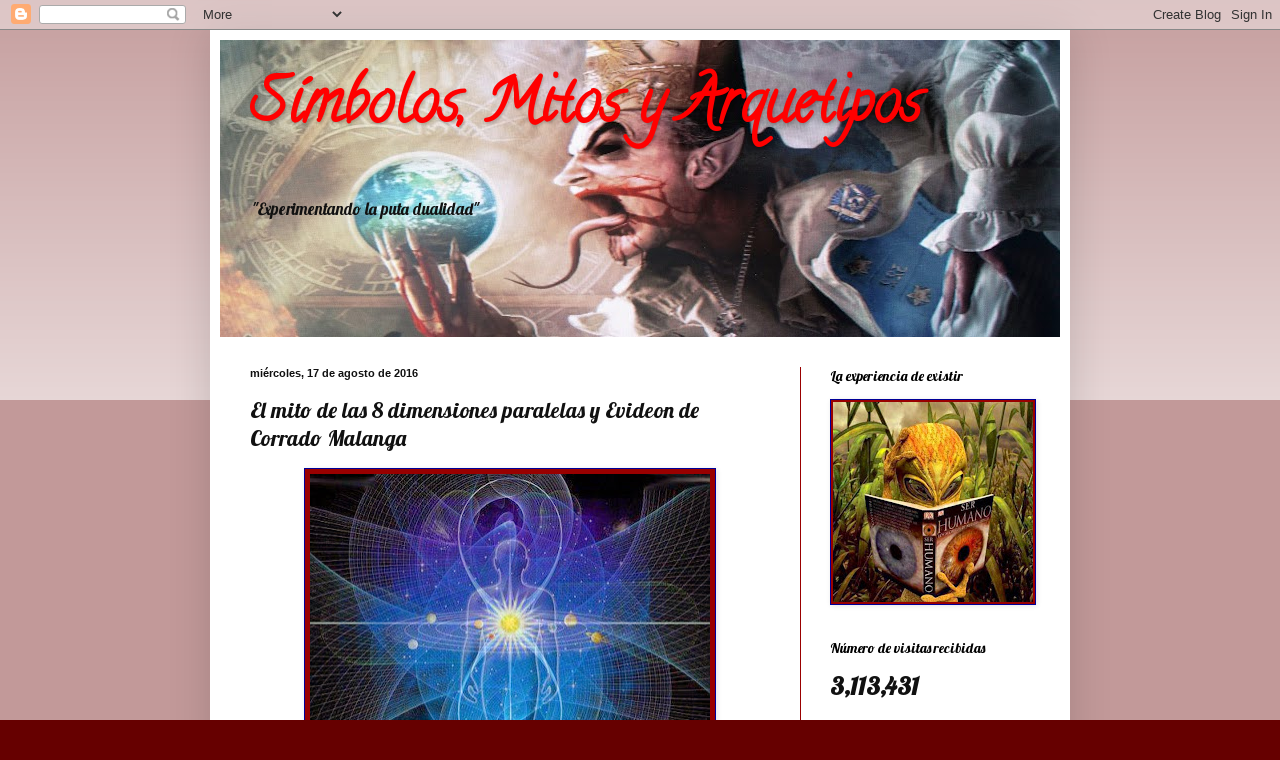

--- FILE ---
content_type: text/html; charset=UTF-8
request_url: http://abajocomoarriba.blogspot.com/2016/08/el-mito-de-las-8-dimensiones-paralelas.html
body_size: 33608
content:
<!DOCTYPE html>
<html class='v2' dir='ltr' lang='es'>
<head>
<link href='https://www.blogger.com/static/v1/widgets/335934321-css_bundle_v2.css' rel='stylesheet' type='text/css'/>
<meta content='width=1100' name='viewport'/>
<meta content='text/html; charset=UTF-8' http-equiv='Content-Type'/>
<meta content='blogger' name='generator'/>
<link href='http://abajocomoarriba.blogspot.com/favicon.ico' rel='icon' type='image/x-icon'/>
<link href='http://abajocomoarriba.blogspot.com/2016/08/el-mito-de-las-8-dimensiones-paralelas.html' rel='canonical'/>
<link rel="alternate" type="application/atom+xml" title="Símbolos, Mitos y Arquetipos - Atom" href="http://abajocomoarriba.blogspot.com/feeds/posts/default" />
<link rel="alternate" type="application/rss+xml" title="Símbolos, Mitos y Arquetipos - RSS" href="http://abajocomoarriba.blogspot.com/feeds/posts/default?alt=rss" />
<link rel="service.post" type="application/atom+xml" title="Símbolos, Mitos y Arquetipos - Atom" href="https://www.blogger.com/feeds/5422743509600977155/posts/default" />

<link rel="alternate" type="application/atom+xml" title="Símbolos, Mitos y Arquetipos - Atom" href="http://abajocomoarriba.blogspot.com/feeds/7811578359442099041/comments/default" />
<!--Can't find substitution for tag [blog.ieCssRetrofitLinks]-->
<link href='https://blogger.googleusercontent.com/img/b/R29vZ2xl/AVvXsEhRL6elTxEIfKrWxd5-ll2YOOTgLNvh56cvLy9Jpm7FRC2hhUvRJGLo7Kc_Q8Lgqyq_xCOSxZV35uA4BS7q1Kh7XE9jJoTDFdv9L2QjxNY7yNOGCItdYDX5sObJXoHiRaEIoe0A1HrFrfIg/s400/0.la-pleine-conscience.jpg' rel='image_src'/>
<meta content='http://abajocomoarriba.blogspot.com/2016/08/el-mito-de-las-8-dimensiones-paralelas.html' property='og:url'/>
<meta content='El mito de las 8 dimensiones paralelas y Evideon de Corrado Malanga' property='og:title'/>
<meta content='           Una de las explicaciones de como está montado el tinglado en el cual nos encarnamos para experimentar la dualidad, es compartida ...' property='og:description'/>
<meta content='https://blogger.googleusercontent.com/img/b/R29vZ2xl/AVvXsEhRL6elTxEIfKrWxd5-ll2YOOTgLNvh56cvLy9Jpm7FRC2hhUvRJGLo7Kc_Q8Lgqyq_xCOSxZV35uA4BS7q1Kh7XE9jJoTDFdv9L2QjxNY7yNOGCItdYDX5sObJXoHiRaEIoe0A1HrFrfIg/w1200-h630-p-k-no-nu/0.la-pleine-conscience.jpg' property='og:image'/>
<title>Símbolos, Mitos y Arquetipos: El mito de las 8 dimensiones paralelas y Evideon de Corrado Malanga</title>
<style type='text/css'>@font-face{font-family:'Calligraffitti';font-style:normal;font-weight:400;font-display:swap;src:url(//fonts.gstatic.com/s/calligraffitti/v20/46k2lbT3XjDVqJw3DCmCFjE0vkFeOZdjppN_.woff2)format('woff2');unicode-range:U+0000-00FF,U+0131,U+0152-0153,U+02BB-02BC,U+02C6,U+02DA,U+02DC,U+0304,U+0308,U+0329,U+2000-206F,U+20AC,U+2122,U+2191,U+2193,U+2212,U+2215,U+FEFF,U+FFFD;}@font-face{font-family:'Lobster';font-style:normal;font-weight:400;font-display:swap;src:url(//fonts.gstatic.com/s/lobster/v32/neILzCirqoswsqX9zo-mM4MwWJXNqA.woff2)format('woff2');unicode-range:U+0460-052F,U+1C80-1C8A,U+20B4,U+2DE0-2DFF,U+A640-A69F,U+FE2E-FE2F;}@font-face{font-family:'Lobster';font-style:normal;font-weight:400;font-display:swap;src:url(//fonts.gstatic.com/s/lobster/v32/neILzCirqoswsqX9zoamM4MwWJXNqA.woff2)format('woff2');unicode-range:U+0301,U+0400-045F,U+0490-0491,U+04B0-04B1,U+2116;}@font-face{font-family:'Lobster';font-style:normal;font-weight:400;font-display:swap;src:url(//fonts.gstatic.com/s/lobster/v32/neILzCirqoswsqX9zo2mM4MwWJXNqA.woff2)format('woff2');unicode-range:U+0102-0103,U+0110-0111,U+0128-0129,U+0168-0169,U+01A0-01A1,U+01AF-01B0,U+0300-0301,U+0303-0304,U+0308-0309,U+0323,U+0329,U+1EA0-1EF9,U+20AB;}@font-face{font-family:'Lobster';font-style:normal;font-weight:400;font-display:swap;src:url(//fonts.gstatic.com/s/lobster/v32/neILzCirqoswsqX9zoymM4MwWJXNqA.woff2)format('woff2');unicode-range:U+0100-02BA,U+02BD-02C5,U+02C7-02CC,U+02CE-02D7,U+02DD-02FF,U+0304,U+0308,U+0329,U+1D00-1DBF,U+1E00-1E9F,U+1EF2-1EFF,U+2020,U+20A0-20AB,U+20AD-20C0,U+2113,U+2C60-2C7F,U+A720-A7FF;}@font-face{font-family:'Lobster';font-style:normal;font-weight:400;font-display:swap;src:url(//fonts.gstatic.com/s/lobster/v32/neILzCirqoswsqX9zoKmM4MwWJU.woff2)format('woff2');unicode-range:U+0000-00FF,U+0131,U+0152-0153,U+02BB-02BC,U+02C6,U+02DA,U+02DC,U+0304,U+0308,U+0329,U+2000-206F,U+20AC,U+2122,U+2191,U+2193,U+2212,U+2215,U+FEFF,U+FFFD;}</style>
<style id='page-skin-1' type='text/css'><!--
/*
-----------------------------------------------
Blogger Template Style
Name:     Simple
Designer: Blogger
URL:      www.blogger.com
----------------------------------------------- */
/* Content
----------------------------------------------- */
body {
font: normal normal 12px Lobster;
color: #111111;
background: #660000 none repeat scroll top left;
padding: 0 40px 40px 40px;
}
html body .region-inner {
min-width: 0;
max-width: 100%;
width: auto;
}
h2 {
font-size: 22px;
}
a:link {
text-decoration:none;
color: #990000;
}
a:visited {
text-decoration:none;
color: #990000;
}
a:hover {
text-decoration:underline;
color: #0000e5;
}
.body-fauxcolumn-outer .fauxcolumn-inner {
background: transparent url(https://resources.blogblog.com/blogblog/data/1kt/simple/body_gradient_tile_light.png) repeat scroll top left;
_background-image: none;
}
.body-fauxcolumn-outer .cap-top {
position: absolute;
z-index: 1;
height: 400px;
width: 100%;
}
.body-fauxcolumn-outer .cap-top .cap-left {
width: 100%;
background: transparent url(https://resources.blogblog.com/blogblog/data/1kt/simple/gradients_light.png) repeat-x scroll top left;
_background-image: none;
}
.content-outer {
-moz-box-shadow: 0 0 40px rgba(0, 0, 0, .15);
-webkit-box-shadow: 0 0 5px rgba(0, 0, 0, .15);
-goog-ms-box-shadow: 0 0 10px #333333;
box-shadow: 0 0 40px rgba(0, 0, 0, .15);
margin-bottom: 1px;
}
.content-inner {
padding: 10px 10px;
}
.content-inner {
background-color: #ffffff;
}
/* Header
----------------------------------------------- */
.header-outer {
background: #cc6611 url(//www.blogblog.com/1kt/simple/gradients_light.png) repeat-x scroll 0 -400px;
_background-image: none;
}
.Header h1 {
font: normal bold 60px Calligraffitti;
color: #ff0000;
text-shadow: 1px 2px 3px rgba(0, 0, 0, .2);
}
.Header h1 a {
color: #ff0000;
}
.Header .description {
font-size: 140%;
color: #111111;
}
.header-inner .Header .titlewrapper {
padding: 22px 30px;
}
.header-inner .Header .descriptionwrapper {
padding: 0 30px;
}
/* Tabs
----------------------------------------------- */
.tabs-inner .section:first-child {
border-top: 0 solid #660000;
}
.tabs-inner .section:first-child ul {
margin-top: -0;
border-top: 0 solid #660000;
border-left: 0 solid #660000;
border-right: 0 solid #660000;
}
.tabs-inner .widget ul {
background: #990000 url(https://resources.blogblog.com/blogblog/data/1kt/simple/gradients_light.png) repeat-x scroll 0 -800px;
_background-image: none;
border-bottom: 1px solid #660000;
margin-top: 0;
margin-left: -30px;
margin-right: -30px;
}
.tabs-inner .widget li a {
display: inline-block;
padding: .6em 1em;
font: normal normal 14px Arial, Tahoma, Helvetica, FreeSans, sans-serif;
color: #999999;
border-left: 1px solid #ffffff;
border-right: 1px solid #660000;
}
.tabs-inner .widget li:first-child a {
border-left: none;
}
.tabs-inner .widget li.selected a, .tabs-inner .widget li a:hover {
color: #000000;
background-color: #eeeeee;
text-decoration: none;
}
/* Columns
----------------------------------------------- */
.main-outer {
border-top: 0 solid #990000;
}
.fauxcolumn-left-outer .fauxcolumn-inner {
border-right: 1px solid #990000;
}
.fauxcolumn-right-outer .fauxcolumn-inner {
border-left: 1px solid #990000;
}
/* Headings
----------------------------------------------- */
div.widget > h2,
div.widget h2.title {
margin: 0 0 1em 0;
font: normal normal 14px Lobster;
color: #000000;
}
/* Widgets
----------------------------------------------- */
.widget .zippy {
color: #999999;
text-shadow: 2px 2px 1px rgba(0, 0, 0, .1);
}
.widget .popular-posts ul {
list-style: none;
}
/* Posts
----------------------------------------------- */
h2.date-header {
font: normal bold 11px Arial, Tahoma, Helvetica, FreeSans, sans-serif;
}
.date-header span {
background-color: transparent;
color: #111111;
padding: inherit;
letter-spacing: inherit;
margin: inherit;
}
.main-inner {
padding-top: 30px;
padding-bottom: 30px;
}
.main-inner .column-center-inner {
padding: 0 15px;
}
.main-inner .column-center-inner .section {
margin: 0 15px;
}
.post {
margin: 0 0 25px 0;
}
h3.post-title, .comments h4 {
font: normal normal 22px Lobster;
margin: .75em 0 0;
}
.post-body {
font-size: 110%;
line-height: 1.4;
position: relative;
}
.post-body img, .post-body .tr-caption-container, .Profile img, .Image img,
.BlogList .item-thumbnail img {
padding: 2px;
background: #990000;
border: 1px solid #000099;
-moz-box-shadow: 1px 1px 5px rgba(0, 0, 0, .1);
-webkit-box-shadow: 1px 1px 5px rgba(0, 0, 0, .1);
box-shadow: 1px 1px 5px rgba(0, 0, 0, .1);
}
.post-body img, .post-body .tr-caption-container {
padding: 5px;
}
.post-body .tr-caption-container {
color: #f9f9f9;
}
.post-body .tr-caption-container img {
padding: 0;
background: transparent;
border: none;
-moz-box-shadow: 0 0 0 rgba(0, 0, 0, .1);
-webkit-box-shadow: 0 0 0 rgba(0, 0, 0, .1);
box-shadow: 0 0 0 rgba(0, 0, 0, .1);
}
.post-header {
margin: 0 0 1.5em;
line-height: 1.6;
font-size: 90%;
}
.post-footer {
margin: 20px -2px 0;
padding: 5px 10px;
color: #666666;
background-color: #f9f9f9;
border-bottom: 1px solid #eeeeee;
line-height: 1.6;
font-size: 90%;
}
#comments .comment-author {
padding-top: 1.5em;
border-top: 1px solid #990000;
background-position: 0 1.5em;
}
#comments .comment-author:first-child {
padding-top: 0;
border-top: none;
}
.avatar-image-container {
margin: .2em 0 0;
}
#comments .avatar-image-container img {
border: 1px solid #000099;
}
/* Comments
----------------------------------------------- */
.comments .comments-content .icon.blog-author {
background-repeat: no-repeat;
background-image: url([data-uri]);
}
.comments .comments-content .loadmore a {
border-top: 1px solid #999999;
border-bottom: 1px solid #999999;
}
.comments .comment-thread.inline-thread {
background-color: #f9f9f9;
}
.comments .continue {
border-top: 2px solid #999999;
}
/* Accents
---------------------------------------------- */
.section-columns td.columns-cell {
border-left: 1px solid #990000;
}
.blog-pager {
background: transparent none no-repeat scroll top center;
}
.blog-pager-older-link, .home-link,
.blog-pager-newer-link {
background-color: #ffffff;
padding: 5px;
}
.footer-outer {
border-top: 0 dashed #bbbbbb;
}
/* Mobile
----------------------------------------------- */
body.mobile  {
background-size: auto;
}
.mobile .body-fauxcolumn-outer {
background: transparent none repeat scroll top left;
}
.mobile .body-fauxcolumn-outer .cap-top {
background-size: 100% auto;
}
.mobile .content-outer {
-webkit-box-shadow: 0 0 3px rgba(0, 0, 0, .15);
box-shadow: 0 0 3px rgba(0, 0, 0, .15);
}
.mobile .tabs-inner .widget ul {
margin-left: 0;
margin-right: 0;
}
.mobile .post {
margin: 0;
}
.mobile .main-inner .column-center-inner .section {
margin: 0;
}
.mobile .date-header span {
padding: 0.1em 10px;
margin: 0 -10px;
}
.mobile h3.post-title {
margin: 0;
}
.mobile .blog-pager {
background: transparent none no-repeat scroll top center;
}
.mobile .footer-outer {
border-top: none;
}
.mobile .main-inner, .mobile .footer-inner {
background-color: #ffffff;
}
.mobile-index-contents {
color: #111111;
}
.mobile-link-button {
background-color: #990000;
}
.mobile-link-button a:link, .mobile-link-button a:visited {
color: #ffffff;
}
.mobile .tabs-inner .section:first-child {
border-top: none;
}
.mobile .tabs-inner .PageList .widget-content {
background-color: #eeeeee;
color: #000000;
border-top: 1px solid #660000;
border-bottom: 1px solid #660000;
}
.mobile .tabs-inner .PageList .widget-content .pagelist-arrow {
border-left: 1px solid #660000;
}

--></style>
<style id='template-skin-1' type='text/css'><!--
body {
min-width: 860px;
}
.content-outer, .content-fauxcolumn-outer, .region-inner {
min-width: 860px;
max-width: 860px;
_width: 860px;
}
.main-inner .columns {
padding-left: 0px;
padding-right: 260px;
}
.main-inner .fauxcolumn-center-outer {
left: 0px;
right: 260px;
/* IE6 does not respect left and right together */
_width: expression(this.parentNode.offsetWidth -
parseInt("0px") -
parseInt("260px") + 'px');
}
.main-inner .fauxcolumn-left-outer {
width: 0px;
}
.main-inner .fauxcolumn-right-outer {
width: 260px;
}
.main-inner .column-left-outer {
width: 0px;
right: 100%;
margin-left: -0px;
}
.main-inner .column-right-outer {
width: 260px;
margin-right: -260px;
}
#layout {
min-width: 0;
}
#layout .content-outer {
min-width: 0;
width: 800px;
}
#layout .region-inner {
min-width: 0;
width: auto;
}
body#layout div.add_widget {
padding: 8px;
}
body#layout div.add_widget a {
margin-left: 32px;
}
--></style>
<link href='https://www.blogger.com/dyn-css/authorization.css?targetBlogID=5422743509600977155&amp;zx=84bab948-7710-42cf-bedc-1d629f4eb2f6' media='none' onload='if(media!=&#39;all&#39;)media=&#39;all&#39;' rel='stylesheet'/><noscript><link href='https://www.blogger.com/dyn-css/authorization.css?targetBlogID=5422743509600977155&amp;zx=84bab948-7710-42cf-bedc-1d629f4eb2f6' rel='stylesheet'/></noscript>
<meta name='google-adsense-platform-account' content='ca-host-pub-1556223355139109'/>
<meta name='google-adsense-platform-domain' content='blogspot.com'/>

</head>
<body class='loading variant-bold'>
<div class='navbar section' id='navbar' name='Barra de navegación'><div class='widget Navbar' data-version='1' id='Navbar1'><script type="text/javascript">
    function setAttributeOnload(object, attribute, val) {
      if(window.addEventListener) {
        window.addEventListener('load',
          function(){ object[attribute] = val; }, false);
      } else {
        window.attachEvent('onload', function(){ object[attribute] = val; });
      }
    }
  </script>
<div id="navbar-iframe-container"></div>
<script type="text/javascript" src="https://apis.google.com/js/platform.js"></script>
<script type="text/javascript">
      gapi.load("gapi.iframes:gapi.iframes.style.bubble", function() {
        if (gapi.iframes && gapi.iframes.getContext) {
          gapi.iframes.getContext().openChild({
              url: 'https://www.blogger.com/navbar/5422743509600977155?po\x3d7811578359442099041\x26origin\x3dhttp://abajocomoarriba.blogspot.com',
              where: document.getElementById("navbar-iframe-container"),
              id: "navbar-iframe"
          });
        }
      });
    </script><script type="text/javascript">
(function() {
var script = document.createElement('script');
script.type = 'text/javascript';
script.src = '//pagead2.googlesyndication.com/pagead/js/google_top_exp.js';
var head = document.getElementsByTagName('head')[0];
if (head) {
head.appendChild(script);
}})();
</script>
</div></div>
<div class='body-fauxcolumns'>
<div class='fauxcolumn-outer body-fauxcolumn-outer'>
<div class='cap-top'>
<div class='cap-left'></div>
<div class='cap-right'></div>
</div>
<div class='fauxborder-left'>
<div class='fauxborder-right'></div>
<div class='fauxcolumn-inner'>
</div>
</div>
<div class='cap-bottom'>
<div class='cap-left'></div>
<div class='cap-right'></div>
</div>
</div>
</div>
<div class='content'>
<div class='content-fauxcolumns'>
<div class='fauxcolumn-outer content-fauxcolumn-outer'>
<div class='cap-top'>
<div class='cap-left'></div>
<div class='cap-right'></div>
</div>
<div class='fauxborder-left'>
<div class='fauxborder-right'></div>
<div class='fauxcolumn-inner'>
</div>
</div>
<div class='cap-bottom'>
<div class='cap-left'></div>
<div class='cap-right'></div>
</div>
</div>
</div>
<div class='content-outer'>
<div class='content-cap-top cap-top'>
<div class='cap-left'></div>
<div class='cap-right'></div>
</div>
<div class='fauxborder-left content-fauxborder-left'>
<div class='fauxborder-right content-fauxborder-right'></div>
<div class='content-inner'>
<header>
<div class='header-outer'>
<div class='header-cap-top cap-top'>
<div class='cap-left'></div>
<div class='cap-right'></div>
</div>
<div class='fauxborder-left header-fauxborder-left'>
<div class='fauxborder-right header-fauxborder-right'></div>
<div class='region-inner header-inner'>
<div class='header section' id='header' name='Cabecera'><div class='widget Header' data-version='1' id='Header1'>
<div id='header-inner' style='background-image: url("https://blogger.googleusercontent.com/img/b/R29vZ2xl/AVvXsEicD0sZhwTfqEXASlngXT96ryTK9bso4vsa6DRiPMhQ_vAvJtbuBBRoMeUmJ0U_lnjSPWK2cAlzGZpp-nHWJAVpN61MKwppWUDwoNZkqXfYo0yBzJsyMnCwCc_FTqRgxclAjaz_ivlElgRT/s840/000-a9.-simbolosjp0g.jpg"); background-position: left; min-height: 297px; _height: 297px; background-repeat: no-repeat; '>
<div class='titlewrapper' style='background: transparent'>
<h1 class='title' style='background: transparent; border-width: 0px'>
<a href='http://abajocomoarriba.blogspot.com/'>
Símbolos, Mitos y Arquetipos
</a>
</h1>
</div>
<div class='descriptionwrapper'>
<p class='description'><span>"Experimentando la puta dualidad"</span></p>
</div>
</div>
</div></div>
</div>
</div>
<div class='header-cap-bottom cap-bottom'>
<div class='cap-left'></div>
<div class='cap-right'></div>
</div>
</div>
</header>
<div class='tabs-outer'>
<div class='tabs-cap-top cap-top'>
<div class='cap-left'></div>
<div class='cap-right'></div>
</div>
<div class='fauxborder-left tabs-fauxborder-left'>
<div class='fauxborder-right tabs-fauxborder-right'></div>
<div class='region-inner tabs-inner'>
<div class='tabs no-items section' id='crosscol' name='Multicolumnas'></div>
<div class='tabs no-items section' id='crosscol-overflow' name='Cross-Column 2'></div>
</div>
</div>
<div class='tabs-cap-bottom cap-bottom'>
<div class='cap-left'></div>
<div class='cap-right'></div>
</div>
</div>
<div class='main-outer'>
<div class='main-cap-top cap-top'>
<div class='cap-left'></div>
<div class='cap-right'></div>
</div>
<div class='fauxborder-left main-fauxborder-left'>
<div class='fauxborder-right main-fauxborder-right'></div>
<div class='region-inner main-inner'>
<div class='columns fauxcolumns'>
<div class='fauxcolumn-outer fauxcolumn-center-outer'>
<div class='cap-top'>
<div class='cap-left'></div>
<div class='cap-right'></div>
</div>
<div class='fauxborder-left'>
<div class='fauxborder-right'></div>
<div class='fauxcolumn-inner'>
</div>
</div>
<div class='cap-bottom'>
<div class='cap-left'></div>
<div class='cap-right'></div>
</div>
</div>
<div class='fauxcolumn-outer fauxcolumn-left-outer'>
<div class='cap-top'>
<div class='cap-left'></div>
<div class='cap-right'></div>
</div>
<div class='fauxborder-left'>
<div class='fauxborder-right'></div>
<div class='fauxcolumn-inner'>
</div>
</div>
<div class='cap-bottom'>
<div class='cap-left'></div>
<div class='cap-right'></div>
</div>
</div>
<div class='fauxcolumn-outer fauxcolumn-right-outer'>
<div class='cap-top'>
<div class='cap-left'></div>
<div class='cap-right'></div>
</div>
<div class='fauxborder-left'>
<div class='fauxborder-right'></div>
<div class='fauxcolumn-inner'>
</div>
</div>
<div class='cap-bottom'>
<div class='cap-left'></div>
<div class='cap-right'></div>
</div>
</div>
<!-- corrects IE6 width calculation -->
<div class='columns-inner'>
<div class='column-center-outer'>
<div class='column-center-inner'>
<div class='main section' id='main' name='Principal'><div class='widget Blog' data-version='1' id='Blog1'>
<div class='blog-posts hfeed'>

          <div class="date-outer">
        
<h2 class='date-header'><span>miércoles, 17 de agosto de 2016</span></h2>

          <div class="date-posts">
        
<div class='post-outer'>
<div class='post hentry uncustomized-post-template' itemprop='blogPost' itemscope='itemscope' itemtype='http://schema.org/BlogPosting'>
<meta content='https://blogger.googleusercontent.com/img/b/R29vZ2xl/AVvXsEhRL6elTxEIfKrWxd5-ll2YOOTgLNvh56cvLy9Jpm7FRC2hhUvRJGLo7Kc_Q8Lgqyq_xCOSxZV35uA4BS7q1Kh7XE9jJoTDFdv9L2QjxNY7yNOGCItdYDX5sObJXoHiRaEIoe0A1HrFrfIg/s400/0.la-pleine-conscience.jpg' itemprop='image_url'/>
<meta content='5422743509600977155' itemprop='blogId'/>
<meta content='7811578359442099041' itemprop='postId'/>
<a name='7811578359442099041'></a>
<h3 class='post-title entry-title' itemprop='name'>
El mito de las 8 dimensiones paralelas y Evideon de Corrado Malanga
</h3>
<div class='post-header'>
<div class='post-header-line-1'></div>
</div>
<div class='post-body entry-content' id='post-body-7811578359442099041' itemprop='description articleBody'>
<div class="separator" style="clear: both; text-align: center;">
</div>
<div style="text-align: justify;">
<div class="separator" style="clear: both; text-align: center;">
<a href="https://blogger.googleusercontent.com/img/b/R29vZ2xl/AVvXsEhRL6elTxEIfKrWxd5-ll2YOOTgLNvh56cvLy9Jpm7FRC2hhUvRJGLo7Kc_Q8Lgqyq_xCOSxZV35uA4BS7q1Kh7XE9jJoTDFdv9L2QjxNY7yNOGCItdYDX5sObJXoHiRaEIoe0A1HrFrfIg/s1600/0.la-pleine-conscience.jpg" imageanchor="1" style="margin-left: 1em; margin-right: 1em;"><img border="0" height="298" src="https://blogger.googleusercontent.com/img/b/R29vZ2xl/AVvXsEhRL6elTxEIfKrWxd5-ll2YOOTgLNvh56cvLy9Jpm7FRC2hhUvRJGLo7Kc_Q8Lgqyq_xCOSxZV35uA4BS7q1Kh7XE9jJoTDFdv9L2QjxNY7yNOGCItdYDX5sObJXoHiRaEIoe0A1HrFrfIg/s400/0.la-pleine-conscience.jpg" width="400" /></a></div>
<div class="separator" style="clear: both; text-align: center;">
<a href="https://blogger.googleusercontent.com/img/b/R29vZ2xl/AVvXsEgsqGNcfU-ipHXn6vZNGa6VbpN5m13BoTeK149ayLLQ4KeBvDYp9TJGZVp_m50NHLVt_p-znbNEmxjooPUROLFunj-uYcIUAKznRIvCsFxCgP6r80Uw1E0V-04Px1sGdwlHncza4K-eS-LH/s1600/reencarnaci%25C3%25B3n+puertaalparaiso+-+copia.jpg" imageanchor="1" style="margin-left: 1em; margin-right: 1em;"><span style="font-family: inherit;"></span></a></div>
<span style="font-family: inherit;"><br /></span></div>
<div style="text-align: justify;">
<span style="font-family: inherit;"><br /></span></div>
<div style="text-align: justify;">
<a href="https://blogger.googleusercontent.com/img/b/R29vZ2xl/AVvXsEjHgRx8p9ro-Y4LfVEVEFGLMAXoMRI34Ypeap1xaH26LgKM00TJQ3lXANPGiHJvnJMnoeFv62sxpBXCYqZ-qv6DCEhLkyfgVTj8PFWQ6-P_0hMAsGFR4xAsfCv5l5HWSn7t091YjFObOnpF/s1600/0-divina+comedia.jpg" imageanchor="1" style="clear: right; float: right; margin-bottom: 1em; margin-left: 1em;"><img border="0" height="200" src="https://blogger.googleusercontent.com/img/b/R29vZ2xl/AVvXsEjHgRx8p9ro-Y4LfVEVEFGLMAXoMRI34Ypeap1xaH26LgKM00TJQ3lXANPGiHJvnJMnoeFv62sxpBXCYqZ-qv6DCEhLkyfgVTj8PFWQ6-P_0hMAsGFR4xAsfCv5l5HWSn7t091YjFObOnpF/s200/0-divina+comedia.jpg" width="127" /></a><span style="font-family: inherit;">Una de las explicaciones de como está montado el tinglado en el cual nos encarnamos para experimentar la dualidad, es compartida por muchas culturas y filosofías. Nos estamos refiriendo a la teoría de las 8 esferas, o de los 8 mundos, que ya nombramos en el articulo dedicado&nbsp;<a href="http://abajocomoarriba.blogspot.com/2015/07/la-simbologia-del-numero-8.html">a la simbología del número ocho.</a></span></div>
<span style="font-family: inherit;"><br /></span>
<br />
<div style="text-align: justify;">
<span style="font-family: inherit;">El número ocho es reconocido universalmente como el número cósmico por excelencia. Para pueblos ancestrales como los dogones, el número 8 es el número clave de la creación. Los dogones estaban convencidos de que el hombre es una imagen directa del macrocosmos y como tal, está dirigido por el número 8, teniendo un papel fundamental en el mecanismo de la generación y en la estructura del cuerpo humano. El 8 crea y ordena todo lo relacionado con la subconsciencia. Para los dogones el número 8 es el que permite la regeneración periódica de todas las cosas.</span></div>
<div style="text-align: justify;">
<div class="separator" style="clear: both; text-align: center;">
</div>
<br />
<div class="separator" style="clear: both; text-align: center;">
</div>
<br />
<div class="separator" style="clear: both; text-align: center;">
<a href="https://blogger.googleusercontent.com/img/b/R29vZ2xl/AVvXsEizbqUD89qcCgA4GSSTLSsc6Yry_S2KxD8RyDtwIM3sXKrkJfUcyvCjgRQ8FnYbTYOi0_7GOivYgZfRf0snjnio83u_A6FhuYEZzqwXKN4iYcWhPsyfaLGIUWvWcxdoX1V9ju3pm3coWbhF/s1600/8-esferascelestes.bmp" imageanchor="1" style="margin-left: 1em; margin-right: 1em;"><img border="0" height="400" src="https://blogger.googleusercontent.com/img/b/R29vZ2xl/AVvXsEizbqUD89qcCgA4GSSTLSsc6Yry_S2KxD8RyDtwIM3sXKrkJfUcyvCjgRQ8FnYbTYOi0_7GOivYgZfRf0snjnio83u_A6FhuYEZzqwXKN4iYcWhPsyfaLGIUWvWcxdoX1V9ju3pm3coWbhF/s400/8-esferascelestes.bmp" width="400" /></a></div>
<span style="font-family: inherit;"><br /></span></div>
<div style="text-align: justify;">
<a href="https://blogger.googleusercontent.com/img/b/R29vZ2xl/AVvXsEjHgRx8p9ro-Y4LfVEVEFGLMAXoMRI34Ypeap1xaH26LgKM00TJQ3lXANPGiHJvnJMnoeFv62sxpBXCYqZ-qv6DCEhLkyfgVTj8PFWQ6-P_0hMAsGFR4xAsfCv5l5HWSn7t091YjFObOnpF/s1600/0-divina+comedia.jpg" imageanchor="1" style="clear: right; float: right; margin-bottom: 1em; margin-left: 1em;"><span style="font-family: inherit;"></span></a><span style="font-family: inherit;">Pero la mayoría de las teorías que intentan describir la estructura del cosmos, lo han hecho desde una perspectiva "plana", la de las dos dimensiones que permite poderla explicar de forma sencilla y compresible cuando se dibuja como una imagen sobre un papel. Nos referimos a teorías como la de las esferas o los peldaños de una escalera citadas por tantos ilustres como Pitágoras o Ramón Llull.</span></div>
<div style="text-align: justify;">
<span style="font-family: inherit;"><br /></span></div>
<div style="text-align: justify;">
<a href="https://blogger.googleusercontent.com/img/b/R29vZ2xl/AVvXsEglXP4al1WHs1YqCcTmR9M0MnbsdQtaPiUhGnIDG8URSiZdsf0F5YqyxUI3BSv7bYCA9bwoObX3CwH2wQvgC7C6F0QnwxmCYoCj7P2tWxqeo_HwQojzTq6GhOk0UDbIWdQ5-FRDQrlDpBWl/s1600/adn+avanzado3.jpg" imageanchor="1" style="clear: left; float: left; margin-bottom: 1em; margin-right: 1em;"><img border="0" height="200" src="https://blogger.googleusercontent.com/img/b/R29vZ2xl/AVvXsEglXP4al1WHs1YqCcTmR9M0MnbsdQtaPiUhGnIDG8URSiZdsf0F5YqyxUI3BSv7bYCA9bwoObX3CwH2wQvgC7C6F0QnwxmCYoCj7P2tWxqeo_HwQojzTq6GhOk0UDbIWdQ5-FRDQrlDpBWl/s200/adn+avanzado3.jpg" width="200" /></a><span style="font-family: inherit;">Algunas de estas teorías nos hablan de que el número de escalones son 7, otras afirman que son 8 los escalones y hay unas que describen 9 escalones. Parece como si no quisieran ponerse de acuerdo en cuanto al número con el que cuentan estas esferas o escalones con los que explican la forma del cosmos.</span></div>
<div style="text-align: justify;">
<span style="font-family: inherit;"><br /></span></div>
<div style="text-align: justify;">
<span style="font-family: inherit;">Las últimas investigaciones del profesor Corrado Malanga, están aportando las claves con las que esta duda númerica queda muy bien aclarada. La solución de Malanga es bien sencilla, solo es necesario que dejemos de trabajar en dos dimensiones y que nos imaginemos todos estas cuestiones dentro del verdadero patrón cosmológico: las tres dimensiones que forman nuestro cosmos. Cuando pasamos a las tres dimensiones y analizamos la imagen, todas estas dudas quedan resueltas.</span></div>
<div style="text-align: justify;">
<span style="font-family: inherit;"><br /></span></div>
<div style="text-align: justify;">
<span style="font-family: inherit;">Recordemos que nos dice Corrado Malanga acerca de como está formado el cosmos, como ya explicamos&nbsp;<a href="http://abajocomoarriba.blogspot.com/2016/01/evideon-enegrama-y-matematicas.html">en nuestro anterior artículo</a> dedicado a Evideon:</span></div>
<div style="text-align: justify;">
<span style="font-family: inherit;"><br /></span></div>
<div style="background-color: white; color: #222222; line-height: 18.48px; text-align: justify;">
<span style="font-family: inherit;">Según Corrado Malanga, el Universo es un gran fractal que se manifiesta como un holograma de tres dimensiones. Esto implica que esta formado por millones de "pequeñas piezas", todas iguales e idénticas. Por este motivo, y no por otro, nuestro Universo cumple la máxima "Arriba como abajo y abajo como arriba". El Universo &nbsp;y el diminuto fotón, están formados y siguen las mismas leyes, por lo que conociendo como está diseñado el Universo, también conoceremos como está diseñado el fotón y viceversa.</span></div>
<div style="background-color: white; color: #222222; line-height: 18.48px; text-align: justify;">
<span style="font-family: inherit;"><br /></span></div>
<div style="background-color: white; color: #222222; line-height: 18.48px; text-align: justify;">
<span style="font-family: inherit;"><span style="font-family: inherit;">Por tanto y según los trabajos de Corrado Malanga, e</span>stamos ante una figura geométrica formada por tres ejes <span style="font-family: inherit;">que forma<span style="font-family: inherit;">n la estructura básica descrita en los <span style="font-family: inherit;">trabajos</span> de Malanga titulad<span style="font-family: inherit;">os</span> "Evideon I, Evideon II y Evideon III"</span></span>.</span><br />
<br />
<a href="https://blogger.googleusercontent.com/img/b/R29vZ2xl/AVvXsEj5b1zrWoi83JQgu00cUyQLqs0JQecNsmp_AnCxNjDzaOCMizpPQz2EfhranoX1a4v62S1zomhUS2dH8GM0WbjgJhbJkkkj2uKLI0cDnYQyogG4mM0pasEf_7LLk0_GbKHht4P3sW44FK_M/s1600/Nueva+imagen+%25282%2529.bmp" imageanchor="1" style="clear: right; float: right; margin-bottom: 1em; margin-left: 1em;"><img border="0" height="150" src="https://blogger.googleusercontent.com/img/b/R29vZ2xl/AVvXsEj5b1zrWoi83JQgu00cUyQLqs0JQecNsmp_AnCxNjDzaOCMizpPQz2EfhranoX1a4v62S1zomhUS2dH8GM0WbjgJhbJkkkj2uKLI0cDnYQyogG4mM0pasEf_7LLk0_GbKHht4P3sW44FK_M/s200/Nueva+imagen+%25282%2529.bmp" style="background: none repeat scroll 0% 0% rgb(153, 0, 0); border: 1px solid rgb(0, 0, 153); box-shadow: 1px 1px 5px rgba(0, 0, 0, 0.098); padding: 5px; position: relative;" width="200" /></a><span style="font-family: inherit;">Todo nuestro Universo esta formado a partir distribuir en el espacio de tres dimensiones los tres ejes x, y, z. Cada eje esta formado por dos vectores opuestos y todos los vectores parten de un mismo centro.</span></div>
<ol style="background-color: white; color: #222222; line-height: 18.48px;">
<li style="margin: 0px 0px 0.25em; padding: 0px;"><span style="font-family: inherit;">El eje vertical (arriba y abajo) corresponde a la energía</span></li>
<li style="margin: 0px 0px 0.25em; padding: 0px;"><span style="font-family: inherit;">El eje transversal (delante y atrás) corresponde al espacio</span></li>
<li style="margin: 0px 0px 0.25em; padding: 0px;"><span style="font-family: inherit;">El eje horizontal (izquierda y derecha) corresponde al tiempo</span></li>
</ol>
<div style="background-color: white; color: #222222; line-height: 18.48px;">
<span style="font-family: inherit;"><br /></span></div>
<div class="separator" style="background-color: white; clear: both; color: #222222; line-height: 18.48px; text-align: center;">
<span style="clear: right; float: right; font-family: inherit; margin-bottom: 1em; margin-left: 1em;"></span></div>
<div style="background-color: white; color: #222222; line-height: 18.48px; text-align: justify;">
<span style="font-family: inherit;">A cada eje le corresponden un determinado color básico en un extremo y su respectivo color complementario en el extremo <span style="font-family: inherit;">opuesto</span>. En el vector inferior del eje vertical, se ubica el color verde, mientras que al vector superior del eje vertical, le corresponde el color magenta, color complementario del verde.</span><br />
<a href="https://blogger.googleusercontent.com/img/b/R29vZ2xl/AVvXsEgZXat-HYFCXSiZuYBw9NWXiGwde3vrvOrW-Q6sfFDVf9SfxotFmoxUBqwud4Ao2CfpJqRUoUgZtTGsMbWmZ4Dq01QdNZAyqBSLJfV3swzdS7MUeXKm9_9gEvOhhUmMDaoUOzP2fqCTaONU/s1600/Nueva+imagen+%252823%2529.bmp" imageanchor="1" style="clear: right; float: right; margin-bottom: 1em; margin-left: 1em;"><img border="0" height="180" src="https://blogger.googleusercontent.com/img/b/R29vZ2xl/AVvXsEgZXat-HYFCXSiZuYBw9NWXiGwde3vrvOrW-Q6sfFDVf9SfxotFmoxUBqwud4Ao2CfpJqRUoUgZtTGsMbWmZ4Dq01QdNZAyqBSLJfV3swzdS7MUeXKm9_9gEvOhhUmMDaoUOzP2fqCTaONU/s200/Nueva+imagen+%252823%2529.bmp" style="background: none repeat scroll 0% 0% rgb(153, 0, 0); border: 1px solid rgb(0, 0, 153); box-shadow: 1px 1px 5px rgba(0, 0, 0, 0.098); padding: 5px; position: relative;" width="200" /></a><span style="font-family: inherit;">&nbsp;</span><br />
<span style="font-family: inherit;">Y así con los dos ejes restantes:</span></div>
<ol style="background-color: white; color: #222222; line-height: 18.48px;">
<li style="margin: 0px 0px 0.25em; padding: 0px;"><span style="font-family: inherit;">Vector vertical arriba: Magenta (fucsia)</span></li>
<li style="margin: 0px 0px 0.25em; padding: 0px;"><span style="font-family: inherit;">Vector vertical abajo: Verde</span></li>
<li style="margin: 0px 0px 0.25em; padding: 0px;"><span style="font-family: inherit;">Vector horizontal izquierdo: Azul celeste</span></li>
<li style="margin: 0px 0px 0.25em; padding: 0px;"><span style="font-family: inherit;">Vector horizontal derecho: Rojo</span></li>
<li style="margin: 0px 0px 0.25em; padding: 0px;"><span style="font-family: inherit;">Vector transversal delantero: Amarillo</span></li>
<li style="margin: 0px 0px 0.25em; padding: 0px;"><span style="font-family: inherit;">Vector transversal trasero: Azul oscuro</span></li>
</ol>
<div style="text-align: justify;">
<span style="font-family: inherit;"><br style="background-color: white; color: #222222; line-height: 18.48px;" /></span></div>
<div class="separator" style="background-color: white; clear: both; color: #222222; line-height: 18.48px; text-align: center;">
</div>
<div class="separator" style="background-color: white; clear: both; color: #222222; line-height: 18.48px; text-align: center;">
<span style="clear: right; float: right; font-family: inherit; margin-bottom: 1em; margin-left: 1em;"></span></div>
<div style="text-align: justify;">
<span style="background-color: white; color: #222222; font-family: inherit; line-height: 18.48px;">Los tres ejes al cruzarse de forma perpendicular nos muestran el número de cuadrantes en donde nuestro universo puede ubicarse: 4 en la parte superior y 4 en la parte inferior, nos dan un total de 8 posibles lugares <span style="font-family: inherit;">donde</span> ubicarnos. legados a este punto para conocer el lugar que ocupamos, solo es preciso buscar el espacio que se forma con los tres vectores que coincidan con los 3 colores que sabemos que en nuestro universo son los 3 colores básicos: rojo, verde y azul. Al observar la imagen nos percatamos que los vectores rojo, verde y azul forman un espacio cúbico en el cuadrante inferior-trasero-derecho.</span></div>
<div style="text-align: justify;">
<span style="font-family: inherit;"><br /></span></div>
<div style="text-align: justify;">
<div class="separator" style="clear: both; text-align: center;">
<a href="https://blogger.googleusercontent.com/img/b/R29vZ2xl/AVvXsEh5-_3fdhSNPjl6dReO_WSth4fWstW2QEatWN7u-XgfAH8ftZwpA6NSvNOzOx4VtdGz_yeQEqHfKiXcFgIwYPmn6i76C7PYhA7G6R0vAB2kEevS-pEOu6X9fjZgCQzmH6Sm-B7KXZoGAeeq/s1600/Nueva+imagen+%25285%2529.bmp" imageanchor="1" style="color: #990000; margin-left: 1em; margin-right: 1em; text-decoration: none;"><span style="font-family: inherit;"><img border="0" height="347" src="https://blogger.googleusercontent.com/img/b/R29vZ2xl/AVvXsEh5-_3fdhSNPjl6dReO_WSth4fWstW2QEatWN7u-XgfAH8ftZwpA6NSvNOzOx4VtdGz_yeQEqHfKiXcFgIwYPmn6i76C7PYhA7G6R0vAB2kEevS-pEOu6X9fjZgCQzmH6Sm-B7KXZoGAeeq/s400/Nueva+imagen+%25285%2529.bmp" style="background: rgb(153, 0, 0); border: 1px solid rgb(0, 0, 153); box-shadow: rgba(0, 0, 0, 0.0980392) 1px 1px 5px; padding: 5px; position: relative;" width="400" /></span></a></div>
<span style="font-family: inherit;"><br /></span>
<span style="font-family: inherit;">La imagen superior extraída del trabajo de &nbsp;Corrado Malanga nos indica en forma de cubo azul, el lugar que ocupa nuestro Universo y nos muestra de forma entendedora que, además del nuestro, existen otros 7 lugares en donde se ubican otros 7 universos restantes. Son los que muchos llaman "universos paralelos", que si añadimos el cubo donde nosotros estamos, nos sale un total de 8. Son los 8 mundos, los 8 planos, las 8 dimensiones, de tantas y tantas culturas.</span><br />
<span style="font-family: inherit;"><br /></span>
<span style="font-family: inherit;">Pero Corrado Malanga no ha descubierto nada nuevo, respecto a vivir dentro de un cubo. Como <span style="font-family: inherit;">vimos</span> en el artículo <a href="http://abajocomoarriba.blogspot.com.es/2015/05/el-simbolo-del-cuadrado.html">dedicado al cuadrado</a>, los propios musulmanes con su querida Kabaha están convencidos de ello.</span><br />
<span style="font-family: inherit;">La tradicion hermética nos habla <span style="font-family: inherit;">qu</span>e la nueva Jerusalén celestial <span style="font-family: inherit;">tendrá</span> forma de cubo. Cada una de las doce líneas que forman el cubo, tiene escrita el nombre de una de las 12 tribus de Israel. En el centro del cubo se situa el ojo que todo lo ve y en la parte inferior derecha aparecen los tres nombres secretos de la bestia y la suma de los nombres nos da el famoso número 666 (parte inferior derecha del siguiente grabado).</span><br />
<span style="font-family: inherit;"><br /></span>
<br />
<div class="separator" style="clear: both; text-align: center;">
<a href="https://blogger.googleusercontent.com/img/b/R29vZ2xl/AVvXsEhE6FdfxHAbREEpUVDAfcU7MqM6DbS-82pP94SGlRWim2nvVa1FysSRBGWC8OqXMHtd_fh33lah1SFZoX7ZICtdHPb8098wOvIhhZM7lUKtTsXZXy7XYA4Hp60w2N8VBjAeWunjLzsoeOtz/s1600/tabla+X+figura10-15.jpg" imageanchor="1" style="margin-left: 1em; margin-right: 1em;"><img border="0" height="400" src="https://blogger.googleusercontent.com/img/b/R29vZ2xl/AVvXsEhE6FdfxHAbREEpUVDAfcU7MqM6DbS-82pP94SGlRWim2nvVa1FysSRBGWC8OqXMHtd_fh33lah1SFZoX7ZICtdHPb8098wOvIhhZM7lUKtTsXZXy7XYA4Hp60w2N8VBjAeWunjLzsoeOtz/s400/tabla+X+figura10-15.jpg" width="338" /></a></div>
<span style="font-family: inherit;"><br /></span>
<span style="font-family: inherit;"><br /></span>
<span style="font-family: inherit;">Que tan diversas culturas hayan coincidido a la hora de explicar como esta hecho el mundo, indica que en un lugar muy profundo dentro de nosotros, tenemos el mismo conocimiento de como esta construido todo. Al final resultará que, como también dice Corrado, nuestra conciencia fue la arquitecta, hace ya millones de años. Hace tanto tiempo, que casi lo hemos olvidado. Menos mal que Corrado <span style="font-family: inherit;">nos lo está recordando<span style="font-family: inherit;">.</span></span></span><br />
<br />
<span style="font-family: inherit;"><span style="font-family: inherit;"><span style="font-family: inherit;">Todo esto no lo hizo en 6 días un señor con barba blanca.</span></span></span><br />
<span style="font-family: inherit;"><span style="font-family: inherit;"><span style="font-family: inherit;"><span style="font-family: inherit;">Según Corrado Malanga, t</span>odo esto lo hemos hecho nosotros en menos de un instante, por que resulta que la <span style="font-family: inherit;">fabrica <span style="font-family: inherit;">en donde todo lo hemos creado, está en un lugar <span style="font-family: inherit;">en donde el tiempo no existe.</span></span></span> </span></span></span><br />
<span style="font-family: inherit;"><br /></span>
<span style="font-family: inherit;">Johnny McClue, 2016</span><br />
<br /></div>
<div style="text-align: justify;">
<br style="background-color: white; color: #222222; font-family: Lobster; font-size: 13.2px; line-height: 18.48px; text-align: start;" /></div>
<div style="text-align: justify;">
<br /></div>
<div style='clear: both;'></div>
</div>
<div class='post-footer'>
<div class='post-footer-line post-footer-line-1'>
<span class='post-author vcard'>
Publicado por
<span class='fn' itemprop='author' itemscope='itemscope' itemtype='http://schema.org/Person'>
<meta content='https://www.blogger.com/profile/14753188933374268533' itemprop='url'/>
<a class='g-profile' href='https://www.blogger.com/profile/14753188933374268533' rel='author' title='author profile'>
<span itemprop='name'>Johnny McClue</span>
</a>
</span>
</span>
<span class='post-timestamp'>
en
<meta content='http://abajocomoarriba.blogspot.com/2016/08/el-mito-de-las-8-dimensiones-paralelas.html' itemprop='url'/>
<a class='timestamp-link' href='http://abajocomoarriba.blogspot.com/2016/08/el-mito-de-las-8-dimensiones-paralelas.html' rel='bookmark' title='permanent link'><abbr class='published' itemprop='datePublished' title='2016-08-17T10:54:00-07:00'>8/17/2016 10:54:00 a.&#8239;m.</abbr></a>
</span>
<span class='post-comment-link'>
</span>
<span class='post-icons'>
<span class='item-control blog-admin pid-1848499643'>
<a href='https://www.blogger.com/post-edit.g?blogID=5422743509600977155&postID=7811578359442099041&from=pencil' title='Editar entrada'>
<img alt='' class='icon-action' height='18' src='https://resources.blogblog.com/img/icon18_edit_allbkg.gif' width='18'/>
</a>
</span>
</span>
<div class='post-share-buttons goog-inline-block'>
<a class='goog-inline-block share-button sb-email' href='https://www.blogger.com/share-post.g?blogID=5422743509600977155&postID=7811578359442099041&target=email' target='_blank' title='Enviar por correo electrónico'><span class='share-button-link-text'>Enviar por correo electrónico</span></a><a class='goog-inline-block share-button sb-blog' href='https://www.blogger.com/share-post.g?blogID=5422743509600977155&postID=7811578359442099041&target=blog' onclick='window.open(this.href, "_blank", "height=270,width=475"); return false;' target='_blank' title='Escribe un blog'><span class='share-button-link-text'>Escribe un blog</span></a><a class='goog-inline-block share-button sb-twitter' href='https://www.blogger.com/share-post.g?blogID=5422743509600977155&postID=7811578359442099041&target=twitter' target='_blank' title='Compartir en X'><span class='share-button-link-text'>Compartir en X</span></a><a class='goog-inline-block share-button sb-facebook' href='https://www.blogger.com/share-post.g?blogID=5422743509600977155&postID=7811578359442099041&target=facebook' onclick='window.open(this.href, "_blank", "height=430,width=640"); return false;' target='_blank' title='Compartir con Facebook'><span class='share-button-link-text'>Compartir con Facebook</span></a><a class='goog-inline-block share-button sb-pinterest' href='https://www.blogger.com/share-post.g?blogID=5422743509600977155&postID=7811578359442099041&target=pinterest' target='_blank' title='Compartir en Pinterest'><span class='share-button-link-text'>Compartir en Pinterest</span></a>
</div>
</div>
<div class='post-footer-line post-footer-line-2'>
<span class='post-labels'>
Etiquetas:
<a href='http://abajocomoarriba.blogspot.com/search/label/Corrado%20Malanga' rel='tag'>Corrado Malanga</a>,
<a href='http://abajocomoarriba.blogspot.com/search/label/Mitos' rel='tag'>Mitos</a>
</span>
</div>
<div class='post-footer-line post-footer-line-3'>
<span class='post-location'>
</span>
</div>
</div>
</div>
<div class='comments' id='comments'>
<a name='comments'></a>
<h4>2 comentarios:</h4>
<div class='comments-content'>
<script async='async' src='' type='text/javascript'></script>
<script type='text/javascript'>
    (function() {
      var items = null;
      var msgs = null;
      var config = {};

// <![CDATA[
      var cursor = null;
      if (items && items.length > 0) {
        cursor = parseInt(items[items.length - 1].timestamp) + 1;
      }

      var bodyFromEntry = function(entry) {
        var text = (entry &&
                    ((entry.content && entry.content.$t) ||
                     (entry.summary && entry.summary.$t))) ||
            '';
        if (entry && entry.gd$extendedProperty) {
          for (var k in entry.gd$extendedProperty) {
            if (entry.gd$extendedProperty[k].name == 'blogger.contentRemoved') {
              return '<span class="deleted-comment">' + text + '</span>';
            }
          }
        }
        return text;
      }

      var parse = function(data) {
        cursor = null;
        var comments = [];
        if (data && data.feed && data.feed.entry) {
          for (var i = 0, entry; entry = data.feed.entry[i]; i++) {
            var comment = {};
            // comment ID, parsed out of the original id format
            var id = /blog-(\d+).post-(\d+)/.exec(entry.id.$t);
            comment.id = id ? id[2] : null;
            comment.body = bodyFromEntry(entry);
            comment.timestamp = Date.parse(entry.published.$t) + '';
            if (entry.author && entry.author.constructor === Array) {
              var auth = entry.author[0];
              if (auth) {
                comment.author = {
                  name: (auth.name ? auth.name.$t : undefined),
                  profileUrl: (auth.uri ? auth.uri.$t : undefined),
                  avatarUrl: (auth.gd$image ? auth.gd$image.src : undefined)
                };
              }
            }
            if (entry.link) {
              if (entry.link[2]) {
                comment.link = comment.permalink = entry.link[2].href;
              }
              if (entry.link[3]) {
                var pid = /.*comments\/default\/(\d+)\?.*/.exec(entry.link[3].href);
                if (pid && pid[1]) {
                  comment.parentId = pid[1];
                }
              }
            }
            comment.deleteclass = 'item-control blog-admin';
            if (entry.gd$extendedProperty) {
              for (var k in entry.gd$extendedProperty) {
                if (entry.gd$extendedProperty[k].name == 'blogger.itemClass') {
                  comment.deleteclass += ' ' + entry.gd$extendedProperty[k].value;
                } else if (entry.gd$extendedProperty[k].name == 'blogger.displayTime') {
                  comment.displayTime = entry.gd$extendedProperty[k].value;
                }
              }
            }
            comments.push(comment);
          }
        }
        return comments;
      };

      var paginator = function(callback) {
        if (hasMore()) {
          var url = config.feed + '?alt=json&v=2&orderby=published&reverse=false&max-results=50';
          if (cursor) {
            url += '&published-min=' + new Date(cursor).toISOString();
          }
          window.bloggercomments = function(data) {
            var parsed = parse(data);
            cursor = parsed.length < 50 ? null
                : parseInt(parsed[parsed.length - 1].timestamp) + 1
            callback(parsed);
            window.bloggercomments = null;
          }
          url += '&callback=bloggercomments';
          var script = document.createElement('script');
          script.type = 'text/javascript';
          script.src = url;
          document.getElementsByTagName('head')[0].appendChild(script);
        }
      };
      var hasMore = function() {
        return !!cursor;
      };
      var getMeta = function(key, comment) {
        if ('iswriter' == key) {
          var matches = !!comment.author
              && comment.author.name == config.authorName
              && comment.author.profileUrl == config.authorUrl;
          return matches ? 'true' : '';
        } else if ('deletelink' == key) {
          return config.baseUri + '/comment/delete/'
               + config.blogId + '/' + comment.id;
        } else if ('deleteclass' == key) {
          return comment.deleteclass;
        }
        return '';
      };

      var replybox = null;
      var replyUrlParts = null;
      var replyParent = undefined;

      var onReply = function(commentId, domId) {
        if (replybox == null) {
          // lazily cache replybox, and adjust to suit this style:
          replybox = document.getElementById('comment-editor');
          if (replybox != null) {
            replybox.height = '250px';
            replybox.style.display = 'block';
            replyUrlParts = replybox.src.split('#');
          }
        }
        if (replybox && (commentId !== replyParent)) {
          replybox.src = '';
          document.getElementById(domId).insertBefore(replybox, null);
          replybox.src = replyUrlParts[0]
              + (commentId ? '&parentID=' + commentId : '')
              + '#' + replyUrlParts[1];
          replyParent = commentId;
        }
      };

      var hash = (window.location.hash || '#').substring(1);
      var startThread, targetComment;
      if (/^comment-form_/.test(hash)) {
        startThread = hash.substring('comment-form_'.length);
      } else if (/^c[0-9]+$/.test(hash)) {
        targetComment = hash.substring(1);
      }

      // Configure commenting API:
      var configJso = {
        'maxDepth': config.maxThreadDepth
      };
      var provider = {
        'id': config.postId,
        'data': items,
        'loadNext': paginator,
        'hasMore': hasMore,
        'getMeta': getMeta,
        'onReply': onReply,
        'rendered': true,
        'initComment': targetComment,
        'initReplyThread': startThread,
        'config': configJso,
        'messages': msgs
      };

      var render = function() {
        if (window.goog && window.goog.comments) {
          var holder = document.getElementById('comment-holder');
          window.goog.comments.render(holder, provider);
        }
      };

      // render now, or queue to render when library loads:
      if (window.goog && window.goog.comments) {
        render();
      } else {
        window.goog = window.goog || {};
        window.goog.comments = window.goog.comments || {};
        window.goog.comments.loadQueue = window.goog.comments.loadQueue || [];
        window.goog.comments.loadQueue.push(render);
      }
    })();
// ]]>
  </script>
<div id='comment-holder'>
<div class="comment-thread toplevel-thread"><ol id="top-ra"><li class="comment" id="c3526769528706582066"><div class="avatar-image-container"><img src="//www.blogger.com/img/blogger_logo_round_35.png" alt=""/></div><div class="comment-block"><div class="comment-header"><cite class="user"><a href="https://www.blogger.com/profile/00408373729385788361" rel="nofollow">bio carbon</a></cite><span class="icon user "></span><span class="datetime secondary-text"><a rel="nofollow" href="http://abajocomoarriba.blogspot.com/2016/08/el-mito-de-las-8-dimensiones-paralelas.html?showComment=1595283377932#c3526769528706582066">20 de julio de 2020 a las 15:16</a></span></div><p class="comment-content">Muy interesante 🧐 </p><span class="comment-actions secondary-text"><a class="comment-reply" target="_self" data-comment-id="3526769528706582066">Responder</a><span class="item-control blog-admin blog-admin pid-2118776799"><a target="_self" href="https://www.blogger.com/comment/delete/5422743509600977155/3526769528706582066">Eliminar</a></span></span></div><div class="comment-replies"><div id="c3526769528706582066-rt" class="comment-thread inline-thread hidden"><span class="thread-toggle thread-expanded"><span class="thread-arrow"></span><span class="thread-count"><a target="_self">Respuestas</a></span></span><ol id="c3526769528706582066-ra" class="thread-chrome thread-expanded"><div></div><div id="c3526769528706582066-continue" class="continue"><a class="comment-reply" target="_self" data-comment-id="3526769528706582066">Responder</a></div></ol></div></div><div class="comment-replybox-single" id="c3526769528706582066-ce"></div></li><li class="comment" id="c5660935803983180423"><div class="avatar-image-container"><img src="//www.blogger.com/img/blogger_logo_round_35.png" alt=""/></div><div class="comment-block"><div class="comment-header"><cite class="user"><a href="https://www.blogger.com/profile/00408373729385788361" rel="nofollow">bio carbon</a></cite><span class="icon user "></span><span class="datetime secondary-text"><a rel="nofollow" href="http://abajocomoarriba.blogspot.com/2016/08/el-mito-de-las-8-dimensiones-paralelas.html?showComment=1596674011765#c5660935803983180423">5 de agosto de 2020 a las 17:33</a></span></div><p class="comment-content">OmG 😮 </p><span class="comment-actions secondary-text"><a class="comment-reply" target="_self" data-comment-id="5660935803983180423">Responder</a><span class="item-control blog-admin blog-admin pid-2118776799"><a target="_self" href="https://www.blogger.com/comment/delete/5422743509600977155/5660935803983180423">Eliminar</a></span></span></div><div class="comment-replies"><div id="c5660935803983180423-rt" class="comment-thread inline-thread hidden"><span class="thread-toggle thread-expanded"><span class="thread-arrow"></span><span class="thread-count"><a target="_self">Respuestas</a></span></span><ol id="c5660935803983180423-ra" class="thread-chrome thread-expanded"><div></div><div id="c5660935803983180423-continue" class="continue"><a class="comment-reply" target="_self" data-comment-id="5660935803983180423">Responder</a></div></ol></div></div><div class="comment-replybox-single" id="c5660935803983180423-ce"></div></li></ol><div id="top-continue" class="continue"><a class="comment-reply" target="_self">Añadir comentario</a></div><div class="comment-replybox-thread" id="top-ce"></div><div class="loadmore hidden" data-post-id="7811578359442099041"><a target="_self">Cargar más...</a></div></div>
</div>
</div>
<p class='comment-footer'>
<div class='comment-form'>
<a name='comment-form'></a>
<p>
</p>
<a href='https://www.blogger.com/comment/frame/5422743509600977155?po=7811578359442099041&hl=es&saa=85391&origin=http://abajocomoarriba.blogspot.com' id='comment-editor-src'></a>
<iframe allowtransparency='true' class='blogger-iframe-colorize blogger-comment-from-post' frameborder='0' height='410px' id='comment-editor' name='comment-editor' src='' width='100%'></iframe>
<script src='https://www.blogger.com/static/v1/jsbin/2830521187-comment_from_post_iframe.js' type='text/javascript'></script>
<script type='text/javascript'>
      BLOG_CMT_createIframe('https://www.blogger.com/rpc_relay.html');
    </script>
</div>
</p>
<div id='backlinks-container'>
<div id='Blog1_backlinks-container'>
</div>
</div>
</div>
</div>

        </div></div>
      
</div>
<div class='blog-pager' id='blog-pager'>
<span id='blog-pager-newer-link'>
<a class='blog-pager-newer-link' href='http://abajocomoarriba.blogspot.com/2016/08/la-mayor-de-las-mentiras.html' id='Blog1_blog-pager-newer-link' title='Entrada más reciente'>Entrada más reciente</a>
</span>
<span id='blog-pager-older-link'>
<a class='blog-pager-older-link' href='http://abajocomoarriba.blogspot.com/2016/08/el-pino-simbolo-de-resistencia.html' id='Blog1_blog-pager-older-link' title='Entrada antigua'>Entrada antigua</a>
</span>
<a class='home-link' href='http://abajocomoarriba.blogspot.com/'>Inicio</a>
</div>
<div class='clear'></div>
<div class='post-feeds'>
<div class='feed-links'>
Suscribirse a:
<a class='feed-link' href='http://abajocomoarriba.blogspot.com/feeds/7811578359442099041/comments/default' target='_blank' type='application/atom+xml'>Enviar comentarios (Atom)</a>
</div>
</div>
</div></div>
</div>
</div>
<div class='column-left-outer'>
<div class='column-left-inner'>
<aside>
</aside>
</div>
</div>
<div class='column-right-outer'>
<div class='column-right-inner'>
<aside>
<div class='sidebar section' id='sidebar-right-1'><div class='widget Image' data-version='1' id='Image1'>
<h2>La experiencia de existir</h2>
<div class='widget-content'>
<img alt='La experiencia de existir' height='200' id='Image1_img' src='https://blogger.googleusercontent.com/img/b/R29vZ2xl/AVvXsEiC-rVCvi9cuAWUMMPfGp4ZJxdcLBDjcvsNbDdDFYEbDVIwL8f8YHcXWvzGxDmCxJy6Ic2YGptTYMViqsWLjkD3qDS8HDZQRWTIRotFgabYMHQFNBjH81EIEOpQtCWhj7eiNDs6oAhw0Wph/s200/photo.jpg' width='200'/>
<br/>
</div>
<div class='clear'></div>
</div><div class='widget Stats' data-version='1' id='Stats1'>
<h2>Número de visitas recibidas</h2>
<div class='widget-content'>
<div id='Stats1_content' style='display: none;'>
<span class='counter-wrapper text-counter-wrapper' id='Stats1_totalCount'>
</span>
<div class='clear'></div>
</div>
</div>
</div><div class='widget LinkList' data-version='1' id='LinkList1'>
<h2>El ABC de la Simbología</h2>
<div class='widget-content'>
<ul>
<li><a href='http://abajocomoarriba.blogspot.com/2015/05/el-punto-padre-de-todos-los-simbolos.html'>El punto</a></li>
<li><a href='http://abajocomoarriba.blogspot.com/2015/05/simbologia-de-la-recta-y-la-curva.html'>La recta y la curva</a></li>
<li><a href='http://abajocomoarriba.blogspot.com/2016/03/el-simbolo-de-la-espiral.html'>La espiral</a></li>
<li><a href='http://abajocomoarriba.blogspot.com/2015/09/el-simbolo-de-la-cruz-y-sus-multiples.html'>La cruz</a></li>
<li><a href='http://abajocomoarriba.blogspot.com/2016/04/el-simbolo-de-la-estrella-segun-su.html'>La estrella y sus puntas</a></li>
<li><a href='http://abajocomoarriba.blogspot.com/2015/05/el-simbolo-del-circulo.html'>El circulo</a></li>
<li><a href='http://abajocomoarriba.blogspot.com/2015/05/el-simbolo-del-cuadrado.html'>El cuadrado</a></li>
<li><a href='http://abajocomoarriba.blogspot.com/2015/06/el-simbolo-del-triangulo.html'>El triangulo</a></li>
<li><a href='http://abajocomoarriba.blogspot.com/2015/10/el-simbolo-de-la-esfera-y-la-misteriosa.html'>La esfera</a></li>
<li><a href='http://abajocomoarriba.blogspot.com/2016/05/la-piramide-y-su-gran-importancia.html'>La pirámide</a></li>
<li><a href='http://abajocomoarriba.blogspot.com/2016/04/el-cubo-y-sus-profundos-misterios.html'>El cubo</a></li>
<li><a href='http://abajocomoarriba.blogspot.com/2016/09/alfa-y-omega-cuando-un-simbolo-se.html'>Alfa y Omega</a></li>
<li><a href='http://abajocomoarriba.blogspot.com/2015/10/yin-yang-el-simbolo-de-nuestro-universo.html'>Yin-yang</a></li>
<li><a href='http://abajocomoarriba.blogspot.com/2017/04/el-mito-y-la-simbologia-de-la-hoz-y-la.html'>La hoz y la guadaña</a></li>
<li><a href='http://abajocomoarriba.blogspot.com/2017/03/el-tridente-y-sus-3-puntas-que-todo.html'>El tridente con sus putas puntas</a></li>
<li><a href='http://abajocomoarriba.blogspot.com/2016/03/el-simbolo-de-la-serpiente.html'>La serpiente</a></li>
<li><a href='http://abajocomoarriba.blogspot.com/2016/07/el-simbolo-de-la-esvastica-tambien.html'>La esvástica o cruz gamada nazi</a></li>
<li><a href='http://abajocomoarriba.blogspot.com/2016/11/el-simbolo-de-la-puerta-y-sus.html'>La puerta</a></li>
<li><a href='http://abajocomoarriba.blogspot.com/2016/09/la-columna-y-su-simbologia-atraves-de.html'>La columna</a></li>
<li><a href='http://abajocomoarriba.blogspot.com/2016/04/la-escala-y-la-escalera-simbolos-de.html'>La escalera</a></li>
<li><a href='http://abajocomoarriba.blogspot.com/2017/02/simbolismo-del-muro.html'>El muro y la muralla</a></li>
<li><a href='http://abajocomoarriba.blogspot.com/2017/01/el-simbolismo-del-arco-en-la.html'>El arco de triunfo</a></li>
<li><a href='http://abajocomoarriba.blogspot.com/2015/06/el-simbolo-del-compas.html'>El compas</a></li>
<li><a href='http://abajocomoarriba.blogspot.com/2015/06/el-simbolo-de-la-escuadra.html'>La escuadra</a></li>
<li><a href='http://abajocomoarriba.blogspot.com/2016/04/el-simbolo-del-arbol.html'>El árbol</a></li>
<li><a href='http://abajocomoarriba.blogspot.com.es/2016/02/la-bandera-simbolo-universal.html'>La bandera y el ataque de falsa bandera</a></li>
<li><a href='http://abajocomoarriba.blogspot.com/2016/02/la-flor-de-lis-simbolo-heraldico-por.html'>La flor de lis</a></li>
<li><a href='http://abajocomoarriba.blogspot.com/2016/01/la-mano-simbolo-ancestral-del-ser-humano.html'>La mano y sus 5 dedos</a></li>
<li><a href='http://abajocomoarriba.blogspot.com/2015/10/el-simbolo-del-ojo-y-el-ojo-que-todo-lo.html'>El ojo "que todo lo ve"</a></li>
<li><a href='http://abajocomoarriba.blogspot.com/2015/08/el-simbolismo-del-omphalos-y-las-formas.html'>El omphalos</a></li>
</ul>
<div class='clear'></div>
</div>
</div><div class='widget LinkList' data-version='1' id='LinkList2'>
<h2>TU NUMERO Y ARQUETIPO</h2>
<div class='widget-content'>
<ul>
<li><a href='http://abajocomoarriba.blogspot.com.es/2015/07/como-calcular-la-vibracion-numerica-de.html'>Calcula tu Número Vibracional de nacimiento</a></li>
<li><a href='http://abajocomoarriba.blogspot.com/2015/07/la-vibracion-numerica-de-nuestro-nombre.html'>Calcula el Valor Onomántico de tu nombre</a></li>
<li><a href='http://abajocomoarriba.blogspot.com/2015/05/la-simbologia-del-numero-1-uno.html'>Número 1 - El Pionero</a></li>
<li><a href='http://abajocomoarriba.blogspot.com/2015/05/la-simbologia-del-numero-2.html'>Número 2 - El Diplomático</a></li>
<li><a href='http://abajocomoarriba.blogspot.com/2015/06/la-simbologia-del-numero-3.html'>Número 3 - El Artista</a></li>
<li><a href='http://abajocomoarriba.blogspot.com/2015/06/la-simbologia-del-numero-4.html'>Número 4 - El Científico</a></li>
<li><a href='http://abajocomoarriba.blogspot.com/2015/06/la-simbologia-de-numero-5.html'>Número 5 - El Viajero</a></li>
<li><a href='http://abajocomoarriba.blogspot.com/2015/07/la-simbologia-del-numero-6.html'>Número 6 - El Profesor</a></li>
<li><a href='http://abajocomoarriba.blogspot.com/2015/07/la-simbologia-del-numero-7.html'>Número 7 - El Filósofo</a></li>
<li><a href='http://abajocomoarriba.blogspot.com/2015/07/la-simbologia-del-numero-8.html'>Número 8 - El Banquero</a></li>
<li><a href='http://abajocomoarriba.blogspot.com/2015/07/la-simbologia-del-numero-9.html'>Número 9 - El Espiritual</a></li>
<li><a href='http://abajocomoarriba.blogspot.com/2015/07/las-relaciones-entre-los-numeros.html'>Las relaciones entre los números</a></li>
</ul>
<div class='clear'></div>
</div>
</div><div class='widget BlogSearch' data-version='1' id='BlogSearch1'>
<h2 class='title'>Buscar en este blog</h2>
<div class='widget-content'>
<div id='BlogSearch1_form'>
<form action='http://abajocomoarriba.blogspot.com/search' class='gsc-search-box' target='_top'>
<table cellpadding='0' cellspacing='0' class='gsc-search-box'>
<tbody>
<tr>
<td class='gsc-input'>
<input autocomplete='off' class='gsc-input' name='q' size='10' title='search' type='text' value=''/>
</td>
<td class='gsc-search-button'>
<input class='gsc-search-button' title='search' type='submit' value='Buscar'/>
</td>
</tr>
</tbody>
</table>
</form>
</div>
</div>
<div class='clear'></div>
</div><div class='widget LinkList' data-version='1' id='LinkList4'>
<h2>Análisis simbólicos</h2>
<div class='widget-content'>
<ul>
<li><a href='http://abajocomoarriba.blogspot.com/2016/03/el-simbolo-del-clavo-y-su-relacion-con.html'>Los 3 clavos, los jesuitas y el 666</a></li>
<li><a href='http://abajocomoarriba.blogspot.com/2015/10/el-simbolo-de-la-esfera-y-la-misteriosa.html'>La misteriosa doble esfera vaticana</a></li>
<li><a href='http://abajocomoarriba.blogspot.com/2015/05/nuevos-mensajes-ocultos-en-la-portada.html'>Portada Economist 2015.- 1ªparte</a></li>
<li><a href='http://abajocomoarriba.blogspot.com/2015/10/la-bateria-y-la-guitarra-del-economist.html'>Good save the Queen - 50 aniversario</a></li>
<li><a href='http://abajocomoarriba.blogspot.com/2015/10/el-simbolo-de-la-llave-san-pedro-y-el.html'>Las llaves de San Pedro</a></li>
<li><a href='http://abajocomoarriba.blogspot.com/2015/06/el-origen-de-los-sumerios-pueblo.html'>El origen de los sumerios</a></li>
<li><a href='http://abajocomoarriba.blogspot.com/2016/04/damasco-jesus-y-el-anticristo-la.html'>Damasco, Jesús y Satán, alias Dajjal</a></li>
<li><a href='http://abajocomoarriba.blogspot.com/2016/06/la-simbologia-oculta-de-la-virgen-de-la.html'>La Virgen de Agartha Madre de los Andes</a></li>
<li><a href='http://abajocomoarriba.blogspot.com/2016/03/la-clinton-no-se-sentara-en-el-despacho.html'>Hillary no será presidente USA</a></li>
<li><a href='http://abajocomoarriba.blogspot.com.es/2016/03/el-mito-de-la-resurreccion-el-mayor-de.html'>El mayor engaño de Satán</a></li>
<li><a href='http://abajocomoarriba.blogspot.com/2015/09/los-signos-de-la-ultima-hora-segun-las.html'>Las señales del fin de los tiempos</a></li>
</ul>
<div class='clear'></div>
</div>
</div><div class='widget LinkList' data-version='1' id='LinkList5'>
<h2>Mitos universales</h2>
<div class='widget-content'>
<ul>
<li><a href='http://abajocomoarriba.blogspot.com/2017/03/el-tridente-y-sus-3-puntas-que-todo.html'>Las 3 puntas del tridente</a></li>
<li><a href='http://abajocomoarriba.blogspot.com/2015/07/el-mito-de-la-cueva-de-los-tayos-y.html'>La Cueva de los Tayos y Andreas Faber-Kaiser</a></li>
<li><a href='http://abajocomoarriba.blogspot.com/2015/10/el-mito-de-el-mal-de-ojo-aojamientos-y.html'>El mal de ojo</a></li>
<li><a href='http://abajocomoarriba.blogspot.com/2016/06/la-monita-secreta-un-satanico-manual-de.html'>El Manual secreto de instrucciones de los jesuitas</a></li>
<li><a href='http://abajocomoarriba.blogspot.com.es/2017/01/hermes-mito-y-arquetipo-portador-del.html'>Hermes y el caduceo</a></li>
<li><a href='http://abajocomoarriba.blogspot.com/2015/07/el-mito-del-666-la-marca-de-la-bestia.html'>La marca de la bestia, 666</a></li>
<li><a href='http://abajocomoarriba.blogspot.com/2016/01/los-nanus-o-golluts-de-los-pirineos.html'>Los nanus o golluts de los Pirineos</a></li>
<li><a href='http://abajocomoarriba.blogspot.com/2015/06/el-mito-de-la-tierra-hueca-mundo.html'>La Tierra hueca</a></li>
<li><a href='http://abajocomoarriba.blogspot.com/2017/01/el-concepto-trino-del-universo-y-el.html'>La Santísima Trinidad</a></li>
<li><a href='http://abajocomoarriba.blogspot.com/2015/05/el-mito-de-las-desapariciones-humanas.html'>Desapariciones en masa</a></li>
<li><a href='http://abajocomoarriba.blogspot.com/2015/06/en-el-mito-de-las-brujas-porque-hay-mas.html'>Más brujas que brujos</a></li>
<li><a href='http://abajocomoarriba.blogspot.com/2015/12/vladimir-putin-matando-al-dragon.html'>Matando al dragón</a></li>
<li><a href='http://abajocomoarriba.blogspot.com/2015/05/el-mito-de-las-brujas-y-sus-escobas.html'>La escoba voladora de la bruja</a></li>
<li><a href='http://abajocomoarriba.blogspot.com/2015/06/el-mito-del-pacto-con-el-diablo.html'>El pacto con el diablo</a></li>
<li><a href='http://abajocomoarriba.blogspot.com/2015/05/el-mito-de-la-caja-de-pandora.html'>La Caja de Pandora</a></li>
<li><a href='http://abajocomoarriba.blogspot.com/2015/06/el-mito-del-aquelarre-y-las-brujas.html'>El Aquelarre y las brujas catalanas</a></li>
<li><a href='http://abajocomoarriba.blogspot.com/2015/05/las-40-artes-vedadas-de-la-magia-y-sus.html'>Las 40 artes vedadas de la magia</a></li>
</ul>
<div class='clear'></div>
</div>
</div><div class='widget LinkList' data-version='1' id='LinkList3'>
<h2>Profesor Corrado Malanga selection</h2>
<div class='widget-content'>
<ul>
<li><a href='http://abajocomoarriba.blogspot.com/2015/12/alma-cuerpo-mente-y-espiritu-la-teoria.html'>Componentes del ser humano</a></li>
<li><a href='http://abajocomoarriba.blogspot.com/2016/05/el-mundo-feliz-de-corrado-malanga.html'>El Mundo Feliz de Corrado</a></li>
<li><a href='http://abajocomoarriba.blogspot.com/2015/09/los-seres-humanos-provistos-de-alma-se.html'>Los humanos con alma se reconocen</a></li>
<li><a href='http://abajocomoarriba.blogspot.com/2016/01/evideon-enegrama-y-matematicas.html'>Evideon</a></li>
<li><a href='https://http://abajocomoarriba.blogspot.com/2019/03/corrado-malanga-y-eros-poeta-todo.html'>Entrevista-presentación Mundo Feliz</a></li>
<li><a href='http://abajocomoarriba.blogspot.com/2015/05/el-mito-de-la-combustion-espontanea-de.html'>Combustion espontanea</a></li>
<li><a href='http://abajocomoarriba.blogspot.com/2018/11/corrado-malanga-la-gran-piramide-es-un.html'>La Gran Pirámide era una máquina donde el faraón revivía</a></li>
<li><a href='http://abajocomoarriba.blogspot.com/2015/10/el-mito-de-la-creacion-las-cosmogonias.html'>La Creación</a></li>
<li><a href='http://abajocomoarriba.blogspot.com/2015/06/universo-de-arquetipos-y-su-estrecha.html'>Universo de arquetipos y símbolos</a></li>
<li><a href='http://abajocomoarriba.blogspot.com/2015/05/el-mito-del-pacto-extraterrestre.html'>Pacto extraterrestre</a></li>
<li><a href='http://abajocomoarriba.blogspot.com/2015/09/la-extrana-historia-del-almirante-bird.html'>La Tierra hueca</a></li>
<li><a href='https://abajocomoarriba.blogspot.com/2017/03/el-tridente-y-sus-3-puntas-que-todo.html'>Las tres puntas del puto tridente</a></li>
<li><a href='http://abajocomoarriba.blogspot.com/2016/09/las-principales-razas-alienigenas.html'>Las principales razas alienígenas</a></li>
</ul>
<div class='clear'></div>
</div>
</div><div class='widget LinkList' data-version='1' id='LinkList6'>
<h2>Los mitos del Nuevo Orden Mundial</h2>
<div class='widget-content'>
<ul>
<li><a href='http://abajocomoarriba.blogspot.com/2015/07/el-mito-del-calentamiento-global.html'>Calentamiento Global</a></li>
<li><a href='http://abajocomoarriba.blogspot.com/2015/06/el-mito-de-la-democracia-y-la-solucion.html'>Democracia, el gran engaño</a></li>
<li><a href='http://abajocomoarriba.blogspot.com/2015/07/el-mito-de-los-desaparecidos-terrible.html'>Desaparecidos, tráfico humano</a></li>
<li><a href='http://abajocomoarriba.blogspot.com/2015/09/el-mito-de-salir-de-la-matrix-y-sus.html'>Salir de la "Matrix"</a></li>
<li><a href='http://abajocomoarriba.blogspot.com/2015/07/el-mito-de-los-chemtrails-envenenando.html'>Chemtrails, envenenando al personal</a></li>
<li><a href='http://abajocomoarriba.blogspot.com/2015/06/el-mito-del-club-bilderberg-una-triste.html'>Club Bilderberg</a></li>
<li><a href='http://abajocomoarriba.blogspot.com/2015/06/el-mito-del-doping.html'>Cuando el control antidoping se dopa</a></li>
</ul>
<div class='clear'></div>
</div>
</div><div class='widget LinkList' data-version='1' id='LinkList7'>
<h2>Stop NWO, mi pequeño granito de arena en formato musical.</h2>
<div class='widget-content'>
<ul>
<li><a href='https://www.youtube.com/watch?v=_CiT-1t173w'>Vigila Chemtrail Blues</a></li>
<li><a href='https://www.youtube.com/watch?v=3tqrlw-nurc'>11-S Botón cabrón</a></li>
<li><a href='https://www.youtube.com/watch?v=BUYLrjDGoNM'>Detrás de la cortina</a></li>
<li><a href='https://www.youtube.com/watch?v=Hbpffxh0NR0'>La Trampa del Miedo</a></li>
<li><a href='https://www.youtube.com/watch?v=i0uwZ7lnxAw'>Demoliciones Controladas en mi TV</a></li>
<li><a href='https://www.youtube.com/watch?v=HOLOlRTxM0k'>Aquel Chemtrail me desespera, quiero una larga escalera!!!</a></li>
<li><a href='https://www.youtube.com/watch?v=X-dVwAAgrUA'>Harto estoy de los de arriba!!!!</a></li>
<li><a href='https://www.youtube.com/watch?v=Bb_85qxvdeE'>666 Chip Hop Rock</a></li>
<li><a href='https://www.youtube.com/watch?v=leUA6GBY_9U'>La droga que esnifa Satán en catalán</a></li>
<li><a href='https://www.youtube.com/watch?v=nA__S_VvpaM'>Papa Francisco Blues</a></li>
<li><a href='https://www.youtube.com/watch?v=bg30ofysy4U'>Tavistock Rock</a></li>
</ul>
<div class='clear'></div>
</div>
</div><div class='widget PopularPosts' data-version='1' id='PopularPosts1'>
<h2>Entradas populares</h2>
<div class='widget-content popular-posts'>
<ul>
<li>
<div class='item-content'>
<div class='item-thumbnail'>
<a href='http://abajocomoarriba.blogspot.com/2015/06/el-simbolo-del-triangulo.html' target='_blank'>
<img alt='' border='0' src='https://blogger.googleusercontent.com/img/b/R29vZ2xl/AVvXsEictVx0t9UAua-Yn7IJYKXJUxL4Tu6amy1A60p-GdYNrrmKeVH1tD-p1gH6DEQ44Ib8H1X0nPm_axyZ0N85TfLOJL30ma-jB031UAJRD_4S67iihdc_mkmeL2g3ltB1wXzEzwgjdPRR945G/w72-h72-p-k-no-nu/204_new-world-order.jpg'/>
</a>
</div>
<div class='item-title'><a href='http://abajocomoarriba.blogspot.com/2015/06/el-simbolo-del-triangulo.html'>El símbolo del triángulo.</a></div>
<div class='item-snippet'>          Los triángulos son uno de los símbolos mas usados y de mayor importancia dentro de la Geometría. De todos los símbolos geométricos...</div>
</div>
<div style='clear: both;'></div>
</li>
<li>
<div class='item-content'>
<div class='item-thumbnail'>
<a href='http://abajocomoarriba.blogspot.com/2016/04/el-simbolo-de-la-estrella-segun-su.html' target='_blank'>
<img alt='' border='0' src='https://blogger.googleusercontent.com/img/b/R29vZ2xl/AVvXsEhvxzBbB3rxR0AbmDYmoXZx7BddWwkMvOKBz8AA9vG0_7AJacRI4C7fh9_UrOuGEQ5SEJfc2L1eyWW-KcEp4qHu4wIJyBXWEk6c5X6hsLd4ERTldI_8BY_qZ-i5Bm42wE1zkJKjfqMnL0on/w72-h72-p-k-no-nu/topic.jpg'/>
</a>
</div>
<div class='item-title'><a href='http://abajocomoarriba.blogspot.com/2016/04/el-simbolo-de-la-estrella-segun-su.html'>El símbolo de la estrella según su número de puntas y los "cambios estelares" del Papa Francisco I</a></div>
<div class='item-snippet'>    El símbolo de la estrella    Posiblemente la estrella es uno de los primeros símbolos que el hombre primitivo pinto en una pared o grabó...</div>
</div>
<div style='clear: both;'></div>
</li>
<li>
<div class='item-content'>
<div class='item-thumbnail'>
<a href='http://abajocomoarriba.blogspot.com/2015/09/el-simbolo-de-la-cruz-y-sus-multiples.html' target='_blank'>
<img alt='' border='0' src='https://blogger.googleusercontent.com/img/b/R29vZ2xl/AVvXsEiySSqTIy68OA-DNvuphVYfD20lbc616OZSz36MbG1b1MsKOMzTYgMJmIrPOgwTl_r49aBJ_0BNAmj3X4Uqvpqm6xrKG2GNXYlhF_-WzjCFOvZE3dvgIkrPp0SRNAJOt2WEzjFfjM6o31a9/w72-h72-p-k-no-nu/satan-with-upside-down-cross.jpg'/>
</a>
</div>
<div class='item-title'><a href='http://abajocomoarriba.blogspot.com/2015/09/el-simbolo-de-la-cruz-y-sus-multiples.html'>El símbolo de la cruz y sus multiples significados</a></div>
<div class='item-snippet'>      La cruz es uno de los símbolos ancestrales mas utilizado por las distintas civilizaciones que han ido surgiendo en nuestro lindo Plane...</div>
</div>
<div style='clear: both;'></div>
</li>
<li>
<div class='item-content'>
<div class='item-thumbnail'>
<a href='http://abajocomoarriba.blogspot.com/2015/07/la-simbologia-del-numero-8.html' target='_blank'>
<img alt='' border='0' src='https://blogger.googleusercontent.com/img/b/R29vZ2xl/AVvXsEjH3ECEATPWIJ-8b4RBzFweNLYpgXV-jhT61iAsZ6g0brhqs4GetZGjYxVN8erXUpfpzGkzrD633Ow5RrC2ywKaLPZo1tBkHNQuqgQtQZEOBgNqnOMTmxEIoLiRW9cud5bfwNeaesZratO-/w72-h72-p-k-no-nu/82.jpg'/>
</a>
</div>
<div class='item-title'><a href='http://abajocomoarriba.blogspot.com/2015/07/la-simbologia-del-numero-8.html'>La simbología del número 8.- Ocho</a></div>
<div class='item-snippet'>    Con el número 8 estamos ante el penúltimo número con valor onomántico. El 8 es considerado el número de la justicia y de la plenitud. Es...</div>
</div>
<div style='clear: both;'></div>
</li>
<li>
<div class='item-content'>
<div class='item-thumbnail'>
<a href='http://abajocomoarriba.blogspot.com/2016/03/el-simbolo-de-la-espiral.html' target='_blank'>
<img alt='' border='0' src='https://blogger.googleusercontent.com/img/b/R29vZ2xl/AVvXsEjyWkg91lM3HXSKJiPYsjZhFw8OkRVespeSQe-G-fsY4TEFyvNXZ0sgTjJsALWOiTlLHafnDgY6fSNTTdAysXiBOaF9likPcgHmJIOBQEwypy4ZnKvCvqjvflWuZCk-ePRNxaOg7YZe-ZSS/w72-h72-p-k-no-nu/mujer-panuelo-en-espiral.jpg'/>
</a>
</div>
<div class='item-title'><a href='http://abajocomoarriba.blogspot.com/2016/03/el-simbolo-de-la-espiral.html'>El símbolo de la espiral</a></div>
<div class='item-snippet'>     &quot;la espiral por si sola no hace nada, pero sin la espiral, nada puede hacerse&quot;   La espiral es una de las formas más frecuent...</div>
</div>
<div style='clear: both;'></div>
</li>
<li>
<div class='item-content'>
<div class='item-thumbnail'>
<a href='http://abajocomoarriba.blogspot.com/2015/06/la-simbologia-del-numero-3.html' target='_blank'>
<img alt='' border='0' src='https://blogger.googleusercontent.com/img/b/R29vZ2xl/AVvXsEir_CCMmBvlWLkxYpK1fJcuxKqH6JhDCgdBOoYpEIF-sjycbwSDFNNDZzA0xNeVZhlcdqOm7OEHawikU0C-Zf60BBmCCQ24Mm5loTjhmE-6Mgfm4DO8IdaU-r2Y9RXasfX9kyEE5-wVac3x/w72-h72-p-k-no-nu/Three_by_Archosaurian.jpg'/>
</a>
</div>
<div class='item-title'><a href='http://abajocomoarriba.blogspot.com/2015/06/la-simbologia-del-numero-3.html'>La Simbología del numero 3.- Tres</a></div>
<div class='item-snippet'>    El numero tres lo encontramos constantemente en todas las formas de razonar el ser humano y es considerado numero divino por excelencia....</div>
</div>
<div style='clear: both;'></div>
</li>
<li>
<div class='item-content'>
<div class='item-thumbnail'>
<a href='http://abajocomoarriba.blogspot.com/2015/07/la-simbologia-del-numero-9.html' target='_blank'>
<img alt='' border='0' src='https://blogger.googleusercontent.com/img/b/R29vZ2xl/AVvXsEgSeXMdMH_6UbbrZYjL6DYrPtPTnsS_o38gFlpxlEsnwThluyT3bx6pne7VQFoPEQT6zbFqC8sdbccfr2kb6e9OqF2bmxGEhN9LFFzL9MIxojhsGGhHlw2BAca7lpxPeNNfrqofufMSJkXb/w72-h72-p-k-no-nu/21-ramon-llull-ars-magna.jpg'/>
</a>
</div>
<div class='item-title'><a href='http://abajocomoarriba.blogspot.com/2015/07/la-simbologia-del-numero-9.html'>La simbología del número 9.- Nueve</a></div>
<div class='item-snippet'>  Ramón Llull y su Ars Magna con los 9 principios y las 9 letras     Con el número 9 llegamos al último número con Vibración Numérica. En la...</div>
</div>
<div style='clear: both;'></div>
</li>
<li>
<div class='item-content'>
<div class='item-thumbnail'>
<a href='http://abajocomoarriba.blogspot.com/2015/05/el-simbolo-del-cuadrado.html' target='_blank'>
<img alt='' border='0' src='https://blogger.googleusercontent.com/img/b/R29vZ2xl/AVvXsEjn2GvuP4MPqlrU1Ixs6V3__3vAuU4v4dfHidg6z-9miLEwzEr7UEY1890yt0HO_qSK31vgMpAOsi42OXkyIvSYzRyadHYUrKq6CZy8cGxfKIhgIGvB5UO8VbpHExxRKigMziiUpoKQ4v2G/w72-h72-p-k-no-nu/00+cuadrado.jpg'/>
</a>
</div>
<div class='item-title'><a href='http://abajocomoarriba.blogspot.com/2015/05/el-simbolo-del-cuadrado.html'>El símbolo del cuadrado.</a></div>
<div class='item-snippet'> En el mundo de los símbolos el cuadrado es uno de los mas empleados por todas las culturas y civilizaciones. La mayoría de expertos en simb...</div>
</div>
<div style='clear: both;'></div>
</li>
<li>
<div class='item-content'>
<div class='item-thumbnail'>
<a href='http://abajocomoarriba.blogspot.com/2016/01/la-mano-simbolo-ancestral-del-ser-humano.html' target='_blank'>
<img alt='' border='0' src='https://blogger.googleusercontent.com/img/b/R29vZ2xl/AVvXsEiMzbPfQ6ggnTuTm87ALLDxdf4bCL8IsLrDOHGTTU6qXhjjZCIQjUgw6GU3v6hxJQ2cWTV7eJRkoF2Y7Hsel9bIW-D0u3_2LphViJ-TU92oi77xwRzmp-R0ZEcLZvfULR4Y3x4QJELPnXAm/w72-h72-p-k-no-nu/La+Cueva+de+las+Manos.jpg'/>
</a>
</div>
<div class='item-title'><a href='http://abajocomoarriba.blogspot.com/2016/01/la-mano-simbolo-ancestral-del-ser-humano.html'>La mano, símbolo ancestral del ser humano</a></div>
<div class='item-snippet'>       De pequeños en la escuela el profesor de Ciencias naturales nos explicó la importancia que tuvieron las manos del ser humano en su de...</div>
</div>
<div style='clear: both;'></div>
</li>
<li>
<div class='item-content'>
<div class='item-thumbnail'>
<a href='http://abajocomoarriba.blogspot.com/2016/07/el-simbolismo-del-numero-21-veintiuno.html' target='_blank'>
<img alt='' border='0' src='https://blogger.googleusercontent.com/img/b/R29vZ2xl/AVvXsEhoBkHbh_5wWQIVoCGWfoBGvckz7JgQGiS24PwykjGOGWA5ZlnP-d-80WPOJS4lecszHaKvYNjj83Srq9EgXAVqQ9gKCg4Mx6qmiKHmNDSuy-ChubhtD79m3YlvBER42H80cxnof69SFYqb/w72-h72-p-k-no-nu/21.4.jpg'/>
</a>
</div>
<div class='item-title'><a href='http://abajocomoarriba.blogspot.com/2016/07/el-simbolismo-del-numero-21-veintiuno.html'>El simbolismo del número 21, veintiuno, XXI; El Mundo </a></div>
<div class='item-snippet'>    El numero 21 es otro numero de suprema importancia numerológica, simboliza la perfección, la integridad y la unidad todo poderosa. La ul...</div>
</div>
<div style='clear: both;'></div>
</li>
</ul>
<div class='clear'></div>
</div>
</div><div class='widget Image' data-version='1' id='Image44'>
<h2>Profesor Corrado Malanga</h2>
<div class='widget-content'>
<img alt='Profesor Corrado Malanga' height='150' id='Image44_img' src='https://blogger.googleusercontent.com/img/b/R29vZ2xl/AVvXsEiJXdWngHp-yxeFLtj-cMcgs3uJB8rIizpvAdHf3IZydzdUITPAjNjCDntCFFPiYb0wcAmbUimaODgA5aOYuvM_Ebw9qUKfQQQYA3EUWnrvUZgj9wSaxyHXVp_ue5SU3C5QOfuAdbocqpYS/s200/malacorara.jpg' width='200'/>
<br/>
<span class='caption'>Grande Malanga !!!!</span>
</div>
<div class='clear'></div>
</div><div class='widget Image' data-version='1' id='Image22'>
<h2>Andreas Faber-Kaiser, in memoriam</h2>
<div class='widget-content'>
<img alt='Andreas Faber-Kaiser, in memoriam' height='197' id='Image22_img' src='https://blogger.googleusercontent.com/img/b/R29vZ2xl/AVvXsEhbRNBKTcHIEb0SRfkJ36tzHJw5nqzCba752LBehu-FSmWoFebUgBLMmasLIRGZzrQ29Ka45WuKDwoO4ICpWB1_1LUmHondtn9NejO0cPUDx1sHw93NiD0yGcrS0HCfSF33sE3pQ4rtnGRx/s200/AFK_00.jpg' width='175'/>
<br/>
<span class='caption'>Fue un gran amigo, fue un gran investigador,... el mejor!!!</span>
</div>
<div class='clear'></div>
</div><div class='widget Image' data-version='1' id='Image2'>
<h2>Profesor Lester, in memoriam</h2>
<div class='widget-content'>
<img alt='Profesor Lester, in memoriam' height='188' id='Image2_img' src='https://blogger.googleusercontent.com/img/b/R29vZ2xl/AVvXsEgBFrhS7bzO31m6NqUcVkWs07c11qnhE-zv4ya2B_-08RV-iJqFf_bjV2iuWf1OMVZKbjoN63-Kkpn_i6O1m-r_dDS_JizB3a-cxx9xSHlfMWwR_5v5qAghEZ36BKKCXFYihuGWqZL7BqkE/s200/gran+lester.jpg' width='200'/>
<br/>
<span class='caption'>Los Astros inclinan,... pero no obligan!</span>
</div>
<div class='clear'></div>
</div><div class='widget Label' data-version='1' id='Label1'>
<h2>Etiquetas</h2>
<div class='widget-content list-label-widget-content'>
<ul>
<li>
<a dir='ltr' href='http://abajocomoarriba.blogspot.com/search/label/An%C3%A1lisis%20simb%C3%B3licos'>Análisis simbólicos</a>
<span dir='ltr'>(130)</span>
</li>
<li>
<a dir='ltr' href='http://abajocomoarriba.blogspot.com/search/label/Arquetipos'>Arquetipos</a>
<span dir='ltr'>(65)</span>
</li>
<li>
<a dir='ltr' href='http://abajocomoarriba.blogspot.com/search/label/Astrolog%C3%ADa'>Astrología</a>
<span dir='ltr'>(36)</span>
</li>
<li>
<a dir='ltr' href='http://abajocomoarriba.blogspot.com/search/label/Colores'>Colores</a>
<span dir='ltr'>(13)</span>
</li>
<li>
<a dir='ltr' href='http://abajocomoarriba.blogspot.com/search/label/Corrado%20Malanga'>Corrado Malanga</a>
<span dir='ltr'>(65)</span>
</li>
<li>
<a dir='ltr' href='http://abajocomoarriba.blogspot.com/search/label/Economist%202015'>Economist 2015</a>
<span dir='ltr'>(7)</span>
</li>
<li>
<a dir='ltr' href='http://abajocomoarriba.blogspot.com/search/label/Economist%202017'>Economist 2017</a>
<span dir='ltr'>(9)</span>
</li>
<li>
<a dir='ltr' href='http://abajocomoarriba.blogspot.com/search/label/Magia'>Magia</a>
<span dir='ltr'>(26)</span>
</li>
<li>
<a dir='ltr' href='http://abajocomoarriba.blogspot.com/search/label/Mitos'>Mitos</a>
<span dir='ltr'>(131)</span>
</li>
<li>
<a dir='ltr' href='http://abajocomoarriba.blogspot.com/search/label/Numerolog%C3%ADa'>Numerología</a>
<span dir='ltr'>(54)</span>
</li>
<li>
<a dir='ltr' href='http://abajocomoarriba.blogspot.com/search/label/Profesor%20Lester'>Profesor Lester</a>
<span dir='ltr'>(27)</span>
</li>
<li>
<a dir='ltr' href='http://abajocomoarriba.blogspot.com/search/label/Salvador%20Dal%C3%AD'>Salvador Dalí</a>
<span dir='ltr'>(15)</span>
</li>
<li>
<a dir='ltr' href='http://abajocomoarriba.blogspot.com/search/label/Simbolog%C3%ADa'>Simbología</a>
<span dir='ltr'>(193)</span>
</li>
</ul>
<div class='clear'></div>
</div>
</div><div class='widget BlogArchive' data-version='1' id='BlogArchive1'>
<h2>Archivo del blog</h2>
<div class='widget-content'>
<div id='ArchiveList'>
<div id='BlogArchive1_ArchiveList'>
<ul class='hierarchy'>
<li class='archivedate collapsed'>
<a class='toggle' href='javascript:void(0)'>
<span class='zippy'>

        &#9658;&#160;
      
</span>
</a>
<a class='post-count-link' href='http://abajocomoarriba.blogspot.com/2015/'>
2015
</a>
<span class='post-count' dir='ltr'>(95)</span>
<ul class='hierarchy'>
<li class='archivedate collapsed'>
<a class='toggle' href='javascript:void(0)'>
<span class='zippy'>

        &#9658;&#160;
      
</span>
</a>
<a class='post-count-link' href='http://abajocomoarriba.blogspot.com/2015/05/'>
mayo
</a>
<span class='post-count' dir='ltr'>(18)</span>
</li>
</ul>
<ul class='hierarchy'>
<li class='archivedate collapsed'>
<a class='toggle' href='javascript:void(0)'>
<span class='zippy'>

        &#9658;&#160;
      
</span>
</a>
<a class='post-count-link' href='http://abajocomoarriba.blogspot.com/2015/06/'>
junio
</a>
<span class='post-count' dir='ltr'>(27)</span>
</li>
</ul>
<ul class='hierarchy'>
<li class='archivedate collapsed'>
<a class='toggle' href='javascript:void(0)'>
<span class='zippy'>

        &#9658;&#160;
      
</span>
</a>
<a class='post-count-link' href='http://abajocomoarriba.blogspot.com/2015/07/'>
julio
</a>
<span class='post-count' dir='ltr'>(18)</span>
</li>
</ul>
<ul class='hierarchy'>
<li class='archivedate collapsed'>
<a class='toggle' href='javascript:void(0)'>
<span class='zippy'>

        &#9658;&#160;
      
</span>
</a>
<a class='post-count-link' href='http://abajocomoarriba.blogspot.com/2015/08/'>
agosto
</a>
<span class='post-count' dir='ltr'>(6)</span>
</li>
</ul>
<ul class='hierarchy'>
<li class='archivedate collapsed'>
<a class='toggle' href='javascript:void(0)'>
<span class='zippy'>

        &#9658;&#160;
      
</span>
</a>
<a class='post-count-link' href='http://abajocomoarriba.blogspot.com/2015/09/'>
septiembre
</a>
<span class='post-count' dir='ltr'>(12)</span>
</li>
</ul>
<ul class='hierarchy'>
<li class='archivedate collapsed'>
<a class='toggle' href='javascript:void(0)'>
<span class='zippy'>

        &#9658;&#160;
      
</span>
</a>
<a class='post-count-link' href='http://abajocomoarriba.blogspot.com/2015/10/'>
octubre
</a>
<span class='post-count' dir='ltr'>(8)</span>
</li>
</ul>
<ul class='hierarchy'>
<li class='archivedate collapsed'>
<a class='toggle' href='javascript:void(0)'>
<span class='zippy'>

        &#9658;&#160;
      
</span>
</a>
<a class='post-count-link' href='http://abajocomoarriba.blogspot.com/2015/11/'>
noviembre
</a>
<span class='post-count' dir='ltr'>(1)</span>
</li>
</ul>
<ul class='hierarchy'>
<li class='archivedate collapsed'>
<a class='toggle' href='javascript:void(0)'>
<span class='zippy'>

        &#9658;&#160;
      
</span>
</a>
<a class='post-count-link' href='http://abajocomoarriba.blogspot.com/2015/12/'>
diciembre
</a>
<span class='post-count' dir='ltr'>(5)</span>
</li>
</ul>
</li>
</ul>
<ul class='hierarchy'>
<li class='archivedate expanded'>
<a class='toggle' href='javascript:void(0)'>
<span class='zippy toggle-open'>

        &#9660;&#160;
      
</span>
</a>
<a class='post-count-link' href='http://abajocomoarriba.blogspot.com/2016/'>
2016
</a>
<span class='post-count' dir='ltr'>(97)</span>
<ul class='hierarchy'>
<li class='archivedate collapsed'>
<a class='toggle' href='javascript:void(0)'>
<span class='zippy'>

        &#9658;&#160;
      
</span>
</a>
<a class='post-count-link' href='http://abajocomoarriba.blogspot.com/2016/01/'>
enero
</a>
<span class='post-count' dir='ltr'>(8)</span>
</li>
</ul>
<ul class='hierarchy'>
<li class='archivedate collapsed'>
<a class='toggle' href='javascript:void(0)'>
<span class='zippy'>

        &#9658;&#160;
      
</span>
</a>
<a class='post-count-link' href='http://abajocomoarriba.blogspot.com/2016/02/'>
febrero
</a>
<span class='post-count' dir='ltr'>(13)</span>
</li>
</ul>
<ul class='hierarchy'>
<li class='archivedate collapsed'>
<a class='toggle' href='javascript:void(0)'>
<span class='zippy'>

        &#9658;&#160;
      
</span>
</a>
<a class='post-count-link' href='http://abajocomoarriba.blogspot.com/2016/03/'>
marzo
</a>
<span class='post-count' dir='ltr'>(9)</span>
</li>
</ul>
<ul class='hierarchy'>
<li class='archivedate collapsed'>
<a class='toggle' href='javascript:void(0)'>
<span class='zippy'>

        &#9658;&#160;
      
</span>
</a>
<a class='post-count-link' href='http://abajocomoarriba.blogspot.com/2016/04/'>
abril
</a>
<span class='post-count' dir='ltr'>(9)</span>
</li>
</ul>
<ul class='hierarchy'>
<li class='archivedate collapsed'>
<a class='toggle' href='javascript:void(0)'>
<span class='zippy'>

        &#9658;&#160;
      
</span>
</a>
<a class='post-count-link' href='http://abajocomoarriba.blogspot.com/2016/05/'>
mayo
</a>
<span class='post-count' dir='ltr'>(9)</span>
</li>
</ul>
<ul class='hierarchy'>
<li class='archivedate collapsed'>
<a class='toggle' href='javascript:void(0)'>
<span class='zippy'>

        &#9658;&#160;
      
</span>
</a>
<a class='post-count-link' href='http://abajocomoarriba.blogspot.com/2016/06/'>
junio
</a>
<span class='post-count' dir='ltr'>(7)</span>
</li>
</ul>
<ul class='hierarchy'>
<li class='archivedate collapsed'>
<a class='toggle' href='javascript:void(0)'>
<span class='zippy'>

        &#9658;&#160;
      
</span>
</a>
<a class='post-count-link' href='http://abajocomoarriba.blogspot.com/2016/07/'>
julio
</a>
<span class='post-count' dir='ltr'>(2)</span>
</li>
</ul>
<ul class='hierarchy'>
<li class='archivedate expanded'>
<a class='toggle' href='javascript:void(0)'>
<span class='zippy toggle-open'>

        &#9660;&#160;
      
</span>
</a>
<a class='post-count-link' href='http://abajocomoarriba.blogspot.com/2016/08/'>
agosto
</a>
<span class='post-count' dir='ltr'>(4)</span>
<ul class='posts'>
<li><a href='http://abajocomoarriba.blogspot.com/2016/08/el-pino-simbolo-de-resistencia.html'>El pino, símbolo de resistencia, fecundidad y eter...</a></li>
<li><a href='http://abajocomoarriba.blogspot.com/2016/08/el-mito-de-las-8-dimensiones-paralelas.html'>El mito de las 8 dimensiones paralelas y Evideon d...</a></li>
<li><a href='http://abajocomoarriba.blogspot.com/2016/08/la-mayor-de-las-mentiras.html'>La mayor de las mentiras</a></li>
<li><a href='http://abajocomoarriba.blogspot.com/2016/08/corrado-malanga-en-pescara-verano-2016.html'>Conferencia en italiano de Corrado Malanga y su Mu...</a></li>
</ul>
</li>
</ul>
<ul class='hierarchy'>
<li class='archivedate collapsed'>
<a class='toggle' href='javascript:void(0)'>
<span class='zippy'>

        &#9658;&#160;
      
</span>
</a>
<a class='post-count-link' href='http://abajocomoarriba.blogspot.com/2016/09/'>
septiembre
</a>
<span class='post-count' dir='ltr'>(10)</span>
</li>
</ul>
<ul class='hierarchy'>
<li class='archivedate collapsed'>
<a class='toggle' href='javascript:void(0)'>
<span class='zippy'>

        &#9658;&#160;
      
</span>
</a>
<a class='post-count-link' href='http://abajocomoarriba.blogspot.com/2016/10/'>
octubre
</a>
<span class='post-count' dir='ltr'>(9)</span>
</li>
</ul>
<ul class='hierarchy'>
<li class='archivedate collapsed'>
<a class='toggle' href='javascript:void(0)'>
<span class='zippy'>

        &#9658;&#160;
      
</span>
</a>
<a class='post-count-link' href='http://abajocomoarriba.blogspot.com/2016/11/'>
noviembre
</a>
<span class='post-count' dir='ltr'>(6)</span>
</li>
</ul>
<ul class='hierarchy'>
<li class='archivedate collapsed'>
<a class='toggle' href='javascript:void(0)'>
<span class='zippy'>

        &#9658;&#160;
      
</span>
</a>
<a class='post-count-link' href='http://abajocomoarriba.blogspot.com/2016/12/'>
diciembre
</a>
<span class='post-count' dir='ltr'>(11)</span>
</li>
</ul>
</li>
</ul>
<ul class='hierarchy'>
<li class='archivedate collapsed'>
<a class='toggle' href='javascript:void(0)'>
<span class='zippy'>

        &#9658;&#160;
      
</span>
</a>
<a class='post-count-link' href='http://abajocomoarriba.blogspot.com/2017/'>
2017
</a>
<span class='post-count' dir='ltr'>(62)</span>
<ul class='hierarchy'>
<li class='archivedate collapsed'>
<a class='toggle' href='javascript:void(0)'>
<span class='zippy'>

        &#9658;&#160;
      
</span>
</a>
<a class='post-count-link' href='http://abajocomoarriba.blogspot.com/2017/01/'>
enero
</a>
<span class='post-count' dir='ltr'>(9)</span>
</li>
</ul>
<ul class='hierarchy'>
<li class='archivedate collapsed'>
<a class='toggle' href='javascript:void(0)'>
<span class='zippy'>

        &#9658;&#160;
      
</span>
</a>
<a class='post-count-link' href='http://abajocomoarriba.blogspot.com/2017/02/'>
febrero
</a>
<span class='post-count' dir='ltr'>(4)</span>
</li>
</ul>
<ul class='hierarchy'>
<li class='archivedate collapsed'>
<a class='toggle' href='javascript:void(0)'>
<span class='zippy'>

        &#9658;&#160;
      
</span>
</a>
<a class='post-count-link' href='http://abajocomoarriba.blogspot.com/2017/03/'>
marzo
</a>
<span class='post-count' dir='ltr'>(7)</span>
</li>
</ul>
<ul class='hierarchy'>
<li class='archivedate collapsed'>
<a class='toggle' href='javascript:void(0)'>
<span class='zippy'>

        &#9658;&#160;
      
</span>
</a>
<a class='post-count-link' href='http://abajocomoarriba.blogspot.com/2017/04/'>
abril
</a>
<span class='post-count' dir='ltr'>(6)</span>
</li>
</ul>
<ul class='hierarchy'>
<li class='archivedate collapsed'>
<a class='toggle' href='javascript:void(0)'>
<span class='zippy'>

        &#9658;&#160;
      
</span>
</a>
<a class='post-count-link' href='http://abajocomoarriba.blogspot.com/2017/05/'>
mayo
</a>
<span class='post-count' dir='ltr'>(8)</span>
</li>
</ul>
<ul class='hierarchy'>
<li class='archivedate collapsed'>
<a class='toggle' href='javascript:void(0)'>
<span class='zippy'>

        &#9658;&#160;
      
</span>
</a>
<a class='post-count-link' href='http://abajocomoarriba.blogspot.com/2017/07/'>
julio
</a>
<span class='post-count' dir='ltr'>(3)</span>
</li>
</ul>
<ul class='hierarchy'>
<li class='archivedate collapsed'>
<a class='toggle' href='javascript:void(0)'>
<span class='zippy'>

        &#9658;&#160;
      
</span>
</a>
<a class='post-count-link' href='http://abajocomoarriba.blogspot.com/2017/08/'>
agosto
</a>
<span class='post-count' dir='ltr'>(8)</span>
</li>
</ul>
<ul class='hierarchy'>
<li class='archivedate collapsed'>
<a class='toggle' href='javascript:void(0)'>
<span class='zippy'>

        &#9658;&#160;
      
</span>
</a>
<a class='post-count-link' href='http://abajocomoarriba.blogspot.com/2017/09/'>
septiembre
</a>
<span class='post-count' dir='ltr'>(4)</span>
</li>
</ul>
<ul class='hierarchy'>
<li class='archivedate collapsed'>
<a class='toggle' href='javascript:void(0)'>
<span class='zippy'>

        &#9658;&#160;
      
</span>
</a>
<a class='post-count-link' href='http://abajocomoarriba.blogspot.com/2017/12/'>
diciembre
</a>
<span class='post-count' dir='ltr'>(13)</span>
</li>
</ul>
</li>
</ul>
<ul class='hierarchy'>
<li class='archivedate collapsed'>
<a class='toggle' href='javascript:void(0)'>
<span class='zippy'>

        &#9658;&#160;
      
</span>
</a>
<a class='post-count-link' href='http://abajocomoarriba.blogspot.com/2018/'>
2018
</a>
<span class='post-count' dir='ltr'>(86)</span>
<ul class='hierarchy'>
<li class='archivedate collapsed'>
<a class='toggle' href='javascript:void(0)'>
<span class='zippy'>

        &#9658;&#160;
      
</span>
</a>
<a class='post-count-link' href='http://abajocomoarriba.blogspot.com/2018/01/'>
enero
</a>
<span class='post-count' dir='ltr'>(6)</span>
</li>
</ul>
<ul class='hierarchy'>
<li class='archivedate collapsed'>
<a class='toggle' href='javascript:void(0)'>
<span class='zippy'>

        &#9658;&#160;
      
</span>
</a>
<a class='post-count-link' href='http://abajocomoarriba.blogspot.com/2018/02/'>
febrero
</a>
<span class='post-count' dir='ltr'>(8)</span>
</li>
</ul>
<ul class='hierarchy'>
<li class='archivedate collapsed'>
<a class='toggle' href='javascript:void(0)'>
<span class='zippy'>

        &#9658;&#160;
      
</span>
</a>
<a class='post-count-link' href='http://abajocomoarriba.blogspot.com/2018/03/'>
marzo
</a>
<span class='post-count' dir='ltr'>(9)</span>
</li>
</ul>
<ul class='hierarchy'>
<li class='archivedate collapsed'>
<a class='toggle' href='javascript:void(0)'>
<span class='zippy'>

        &#9658;&#160;
      
</span>
</a>
<a class='post-count-link' href='http://abajocomoarriba.blogspot.com/2018/04/'>
abril
</a>
<span class='post-count' dir='ltr'>(9)</span>
</li>
</ul>
<ul class='hierarchy'>
<li class='archivedate collapsed'>
<a class='toggle' href='javascript:void(0)'>
<span class='zippy'>

        &#9658;&#160;
      
</span>
</a>
<a class='post-count-link' href='http://abajocomoarriba.blogspot.com/2018/05/'>
mayo
</a>
<span class='post-count' dir='ltr'>(7)</span>
</li>
</ul>
<ul class='hierarchy'>
<li class='archivedate collapsed'>
<a class='toggle' href='javascript:void(0)'>
<span class='zippy'>

        &#9658;&#160;
      
</span>
</a>
<a class='post-count-link' href='http://abajocomoarriba.blogspot.com/2018/06/'>
junio
</a>
<span class='post-count' dir='ltr'>(6)</span>
</li>
</ul>
<ul class='hierarchy'>
<li class='archivedate collapsed'>
<a class='toggle' href='javascript:void(0)'>
<span class='zippy'>

        &#9658;&#160;
      
</span>
</a>
<a class='post-count-link' href='http://abajocomoarriba.blogspot.com/2018/07/'>
julio
</a>
<span class='post-count' dir='ltr'>(11)</span>
</li>
</ul>
<ul class='hierarchy'>
<li class='archivedate collapsed'>
<a class='toggle' href='javascript:void(0)'>
<span class='zippy'>

        &#9658;&#160;
      
</span>
</a>
<a class='post-count-link' href='http://abajocomoarriba.blogspot.com/2018/08/'>
agosto
</a>
<span class='post-count' dir='ltr'>(8)</span>
</li>
</ul>
<ul class='hierarchy'>
<li class='archivedate collapsed'>
<a class='toggle' href='javascript:void(0)'>
<span class='zippy'>

        &#9658;&#160;
      
</span>
</a>
<a class='post-count-link' href='http://abajocomoarriba.blogspot.com/2018/09/'>
septiembre
</a>
<span class='post-count' dir='ltr'>(7)</span>
</li>
</ul>
<ul class='hierarchy'>
<li class='archivedate collapsed'>
<a class='toggle' href='javascript:void(0)'>
<span class='zippy'>

        &#9658;&#160;
      
</span>
</a>
<a class='post-count-link' href='http://abajocomoarriba.blogspot.com/2018/10/'>
octubre
</a>
<span class='post-count' dir='ltr'>(5)</span>
</li>
</ul>
<ul class='hierarchy'>
<li class='archivedate collapsed'>
<a class='toggle' href='javascript:void(0)'>
<span class='zippy'>

        &#9658;&#160;
      
</span>
</a>
<a class='post-count-link' href='http://abajocomoarriba.blogspot.com/2018/11/'>
noviembre
</a>
<span class='post-count' dir='ltr'>(7)</span>
</li>
</ul>
<ul class='hierarchy'>
<li class='archivedate collapsed'>
<a class='toggle' href='javascript:void(0)'>
<span class='zippy'>

        &#9658;&#160;
      
</span>
</a>
<a class='post-count-link' href='http://abajocomoarriba.blogspot.com/2018/12/'>
diciembre
</a>
<span class='post-count' dir='ltr'>(3)</span>
</li>
</ul>
</li>
</ul>
<ul class='hierarchy'>
<li class='archivedate collapsed'>
<a class='toggle' href='javascript:void(0)'>
<span class='zippy'>

        &#9658;&#160;
      
</span>
</a>
<a class='post-count-link' href='http://abajocomoarriba.blogspot.com/2019/'>
2019
</a>
<span class='post-count' dir='ltr'>(62)</span>
<ul class='hierarchy'>
<li class='archivedate collapsed'>
<a class='toggle' href='javascript:void(0)'>
<span class='zippy'>

        &#9658;&#160;
      
</span>
</a>
<a class='post-count-link' href='http://abajocomoarriba.blogspot.com/2019/01/'>
enero
</a>
<span class='post-count' dir='ltr'>(3)</span>
</li>
</ul>
<ul class='hierarchy'>
<li class='archivedate collapsed'>
<a class='toggle' href='javascript:void(0)'>
<span class='zippy'>

        &#9658;&#160;
      
</span>
</a>
<a class='post-count-link' href='http://abajocomoarriba.blogspot.com/2019/03/'>
marzo
</a>
<span class='post-count' dir='ltr'>(6)</span>
</li>
</ul>
<ul class='hierarchy'>
<li class='archivedate collapsed'>
<a class='toggle' href='javascript:void(0)'>
<span class='zippy'>

        &#9658;&#160;
      
</span>
</a>
<a class='post-count-link' href='http://abajocomoarriba.blogspot.com/2019/04/'>
abril
</a>
<span class='post-count' dir='ltr'>(12)</span>
</li>
</ul>
<ul class='hierarchy'>
<li class='archivedate collapsed'>
<a class='toggle' href='javascript:void(0)'>
<span class='zippy'>

        &#9658;&#160;
      
</span>
</a>
<a class='post-count-link' href='http://abajocomoarriba.blogspot.com/2019/05/'>
mayo
</a>
<span class='post-count' dir='ltr'>(9)</span>
</li>
</ul>
<ul class='hierarchy'>
<li class='archivedate collapsed'>
<a class='toggle' href='javascript:void(0)'>
<span class='zippy'>

        &#9658;&#160;
      
</span>
</a>
<a class='post-count-link' href='http://abajocomoarriba.blogspot.com/2019/06/'>
junio
</a>
<span class='post-count' dir='ltr'>(9)</span>
</li>
</ul>
<ul class='hierarchy'>
<li class='archivedate collapsed'>
<a class='toggle' href='javascript:void(0)'>
<span class='zippy'>

        &#9658;&#160;
      
</span>
</a>
<a class='post-count-link' href='http://abajocomoarriba.blogspot.com/2019/07/'>
julio
</a>
<span class='post-count' dir='ltr'>(8)</span>
</li>
</ul>
<ul class='hierarchy'>
<li class='archivedate collapsed'>
<a class='toggle' href='javascript:void(0)'>
<span class='zippy'>

        &#9658;&#160;
      
</span>
</a>
<a class='post-count-link' href='http://abajocomoarriba.blogspot.com/2019/08/'>
agosto
</a>
<span class='post-count' dir='ltr'>(4)</span>
</li>
</ul>
<ul class='hierarchy'>
<li class='archivedate collapsed'>
<a class='toggle' href='javascript:void(0)'>
<span class='zippy'>

        &#9658;&#160;
      
</span>
</a>
<a class='post-count-link' href='http://abajocomoarriba.blogspot.com/2019/09/'>
septiembre
</a>
<span class='post-count' dir='ltr'>(3)</span>
</li>
</ul>
<ul class='hierarchy'>
<li class='archivedate collapsed'>
<a class='toggle' href='javascript:void(0)'>
<span class='zippy'>

        &#9658;&#160;
      
</span>
</a>
<a class='post-count-link' href='http://abajocomoarriba.blogspot.com/2019/10/'>
octubre
</a>
<span class='post-count' dir='ltr'>(4)</span>
</li>
</ul>
<ul class='hierarchy'>
<li class='archivedate collapsed'>
<a class='toggle' href='javascript:void(0)'>
<span class='zippy'>

        &#9658;&#160;
      
</span>
</a>
<a class='post-count-link' href='http://abajocomoarriba.blogspot.com/2019/11/'>
noviembre
</a>
<span class='post-count' dir='ltr'>(2)</span>
</li>
</ul>
<ul class='hierarchy'>
<li class='archivedate collapsed'>
<a class='toggle' href='javascript:void(0)'>
<span class='zippy'>

        &#9658;&#160;
      
</span>
</a>
<a class='post-count-link' href='http://abajocomoarriba.blogspot.com/2019/12/'>
diciembre
</a>
<span class='post-count' dir='ltr'>(2)</span>
</li>
</ul>
</li>
</ul>
<ul class='hierarchy'>
<li class='archivedate collapsed'>
<a class='toggle' href='javascript:void(0)'>
<span class='zippy'>

        &#9658;&#160;
      
</span>
</a>
<a class='post-count-link' href='http://abajocomoarriba.blogspot.com/2020/'>
2020
</a>
<span class='post-count' dir='ltr'>(23)</span>
<ul class='hierarchy'>
<li class='archivedate collapsed'>
<a class='toggle' href='javascript:void(0)'>
<span class='zippy'>

        &#9658;&#160;
      
</span>
</a>
<a class='post-count-link' href='http://abajocomoarriba.blogspot.com/2020/01/'>
enero
</a>
<span class='post-count' dir='ltr'>(1)</span>
</li>
</ul>
<ul class='hierarchy'>
<li class='archivedate collapsed'>
<a class='toggle' href='javascript:void(0)'>
<span class='zippy'>

        &#9658;&#160;
      
</span>
</a>
<a class='post-count-link' href='http://abajocomoarriba.blogspot.com/2020/03/'>
marzo
</a>
<span class='post-count' dir='ltr'>(2)</span>
</li>
</ul>
<ul class='hierarchy'>
<li class='archivedate collapsed'>
<a class='toggle' href='javascript:void(0)'>
<span class='zippy'>

        &#9658;&#160;
      
</span>
</a>
<a class='post-count-link' href='http://abajocomoarriba.blogspot.com/2020/04/'>
abril
</a>
<span class='post-count' dir='ltr'>(2)</span>
</li>
</ul>
<ul class='hierarchy'>
<li class='archivedate collapsed'>
<a class='toggle' href='javascript:void(0)'>
<span class='zippy'>

        &#9658;&#160;
      
</span>
</a>
<a class='post-count-link' href='http://abajocomoarriba.blogspot.com/2020/05/'>
mayo
</a>
<span class='post-count' dir='ltr'>(4)</span>
</li>
</ul>
<ul class='hierarchy'>
<li class='archivedate collapsed'>
<a class='toggle' href='javascript:void(0)'>
<span class='zippy'>

        &#9658;&#160;
      
</span>
</a>
<a class='post-count-link' href='http://abajocomoarriba.blogspot.com/2020/06/'>
junio
</a>
<span class='post-count' dir='ltr'>(7)</span>
</li>
</ul>
<ul class='hierarchy'>
<li class='archivedate collapsed'>
<a class='toggle' href='javascript:void(0)'>
<span class='zippy'>

        &#9658;&#160;
      
</span>
</a>
<a class='post-count-link' href='http://abajocomoarriba.blogspot.com/2020/07/'>
julio
</a>
<span class='post-count' dir='ltr'>(5)</span>
</li>
</ul>
<ul class='hierarchy'>
<li class='archivedate collapsed'>
<a class='toggle' href='javascript:void(0)'>
<span class='zippy'>

        &#9658;&#160;
      
</span>
</a>
<a class='post-count-link' href='http://abajocomoarriba.blogspot.com/2020/08/'>
agosto
</a>
<span class='post-count' dir='ltr'>(1)</span>
</li>
</ul>
<ul class='hierarchy'>
<li class='archivedate collapsed'>
<a class='toggle' href='javascript:void(0)'>
<span class='zippy'>

        &#9658;&#160;
      
</span>
</a>
<a class='post-count-link' href='http://abajocomoarriba.blogspot.com/2020/09/'>
septiembre
</a>
<span class='post-count' dir='ltr'>(1)</span>
</li>
</ul>
</li>
</ul>
<ul class='hierarchy'>
<li class='archivedate collapsed'>
<a class='toggle' href='javascript:void(0)'>
<span class='zippy'>

        &#9658;&#160;
      
</span>
</a>
<a class='post-count-link' href='http://abajocomoarriba.blogspot.com/2021/'>
2021
</a>
<span class='post-count' dir='ltr'>(19)</span>
<ul class='hierarchy'>
<li class='archivedate collapsed'>
<a class='toggle' href='javascript:void(0)'>
<span class='zippy'>

        &#9658;&#160;
      
</span>
</a>
<a class='post-count-link' href='http://abajocomoarriba.blogspot.com/2021/01/'>
enero
</a>
<span class='post-count' dir='ltr'>(1)</span>
</li>
</ul>
<ul class='hierarchy'>
<li class='archivedate collapsed'>
<a class='toggle' href='javascript:void(0)'>
<span class='zippy'>

        &#9658;&#160;
      
</span>
</a>
<a class='post-count-link' href='http://abajocomoarriba.blogspot.com/2021/02/'>
febrero
</a>
<span class='post-count' dir='ltr'>(1)</span>
</li>
</ul>
<ul class='hierarchy'>
<li class='archivedate collapsed'>
<a class='toggle' href='javascript:void(0)'>
<span class='zippy'>

        &#9658;&#160;
      
</span>
</a>
<a class='post-count-link' href='http://abajocomoarriba.blogspot.com/2021/03/'>
marzo
</a>
<span class='post-count' dir='ltr'>(2)</span>
</li>
</ul>
<ul class='hierarchy'>
<li class='archivedate collapsed'>
<a class='toggle' href='javascript:void(0)'>
<span class='zippy'>

        &#9658;&#160;
      
</span>
</a>
<a class='post-count-link' href='http://abajocomoarriba.blogspot.com/2021/05/'>
mayo
</a>
<span class='post-count' dir='ltr'>(1)</span>
</li>
</ul>
<ul class='hierarchy'>
<li class='archivedate collapsed'>
<a class='toggle' href='javascript:void(0)'>
<span class='zippy'>

        &#9658;&#160;
      
</span>
</a>
<a class='post-count-link' href='http://abajocomoarriba.blogspot.com/2021/06/'>
junio
</a>
<span class='post-count' dir='ltr'>(3)</span>
</li>
</ul>
<ul class='hierarchy'>
<li class='archivedate collapsed'>
<a class='toggle' href='javascript:void(0)'>
<span class='zippy'>

        &#9658;&#160;
      
</span>
</a>
<a class='post-count-link' href='http://abajocomoarriba.blogspot.com/2021/07/'>
julio
</a>
<span class='post-count' dir='ltr'>(4)</span>
</li>
</ul>
<ul class='hierarchy'>
<li class='archivedate collapsed'>
<a class='toggle' href='javascript:void(0)'>
<span class='zippy'>

        &#9658;&#160;
      
</span>
</a>
<a class='post-count-link' href='http://abajocomoarriba.blogspot.com/2021/08/'>
agosto
</a>
<span class='post-count' dir='ltr'>(1)</span>
</li>
</ul>
<ul class='hierarchy'>
<li class='archivedate collapsed'>
<a class='toggle' href='javascript:void(0)'>
<span class='zippy'>

        &#9658;&#160;
      
</span>
</a>
<a class='post-count-link' href='http://abajocomoarriba.blogspot.com/2021/09/'>
septiembre
</a>
<span class='post-count' dir='ltr'>(4)</span>
</li>
</ul>
<ul class='hierarchy'>
<li class='archivedate collapsed'>
<a class='toggle' href='javascript:void(0)'>
<span class='zippy'>

        &#9658;&#160;
      
</span>
</a>
<a class='post-count-link' href='http://abajocomoarriba.blogspot.com/2021/11/'>
noviembre
</a>
<span class='post-count' dir='ltr'>(1)</span>
</li>
</ul>
<ul class='hierarchy'>
<li class='archivedate collapsed'>
<a class='toggle' href='javascript:void(0)'>
<span class='zippy'>

        &#9658;&#160;
      
</span>
</a>
<a class='post-count-link' href='http://abajocomoarriba.blogspot.com/2021/12/'>
diciembre
</a>
<span class='post-count' dir='ltr'>(1)</span>
</li>
</ul>
</li>
</ul>
<ul class='hierarchy'>
<li class='archivedate collapsed'>
<a class='toggle' href='javascript:void(0)'>
<span class='zippy'>

        &#9658;&#160;
      
</span>
</a>
<a class='post-count-link' href='http://abajocomoarriba.blogspot.com/2022/'>
2022
</a>
<span class='post-count' dir='ltr'>(25)</span>
<ul class='hierarchy'>
<li class='archivedate collapsed'>
<a class='toggle' href='javascript:void(0)'>
<span class='zippy'>

        &#9658;&#160;
      
</span>
</a>
<a class='post-count-link' href='http://abajocomoarriba.blogspot.com/2022/02/'>
febrero
</a>
<span class='post-count' dir='ltr'>(1)</span>
</li>
</ul>
<ul class='hierarchy'>
<li class='archivedate collapsed'>
<a class='toggle' href='javascript:void(0)'>
<span class='zippy'>

        &#9658;&#160;
      
</span>
</a>
<a class='post-count-link' href='http://abajocomoarriba.blogspot.com/2022/03/'>
marzo
</a>
<span class='post-count' dir='ltr'>(3)</span>
</li>
</ul>
<ul class='hierarchy'>
<li class='archivedate collapsed'>
<a class='toggle' href='javascript:void(0)'>
<span class='zippy'>

        &#9658;&#160;
      
</span>
</a>
<a class='post-count-link' href='http://abajocomoarriba.blogspot.com/2022/04/'>
abril
</a>
<span class='post-count' dir='ltr'>(3)</span>
</li>
</ul>
<ul class='hierarchy'>
<li class='archivedate collapsed'>
<a class='toggle' href='javascript:void(0)'>
<span class='zippy'>

        &#9658;&#160;
      
</span>
</a>
<a class='post-count-link' href='http://abajocomoarriba.blogspot.com/2022/05/'>
mayo
</a>
<span class='post-count' dir='ltr'>(7)</span>
</li>
</ul>
<ul class='hierarchy'>
<li class='archivedate collapsed'>
<a class='toggle' href='javascript:void(0)'>
<span class='zippy'>

        &#9658;&#160;
      
</span>
</a>
<a class='post-count-link' href='http://abajocomoarriba.blogspot.com/2022/06/'>
junio
</a>
<span class='post-count' dir='ltr'>(4)</span>
</li>
</ul>
<ul class='hierarchy'>
<li class='archivedate collapsed'>
<a class='toggle' href='javascript:void(0)'>
<span class='zippy'>

        &#9658;&#160;
      
</span>
</a>
<a class='post-count-link' href='http://abajocomoarriba.blogspot.com/2022/07/'>
julio
</a>
<span class='post-count' dir='ltr'>(4)</span>
</li>
</ul>
<ul class='hierarchy'>
<li class='archivedate collapsed'>
<a class='toggle' href='javascript:void(0)'>
<span class='zippy'>

        &#9658;&#160;
      
</span>
</a>
<a class='post-count-link' href='http://abajocomoarriba.blogspot.com/2022/08/'>
agosto
</a>
<span class='post-count' dir='ltr'>(2)</span>
</li>
</ul>
<ul class='hierarchy'>
<li class='archivedate collapsed'>
<a class='toggle' href='javascript:void(0)'>
<span class='zippy'>

        &#9658;&#160;
      
</span>
</a>
<a class='post-count-link' href='http://abajocomoarriba.blogspot.com/2022/09/'>
septiembre
</a>
<span class='post-count' dir='ltr'>(1)</span>
</li>
</ul>
</li>
</ul>
<ul class='hierarchy'>
<li class='archivedate collapsed'>
<a class='toggle' href='javascript:void(0)'>
<span class='zippy'>

        &#9658;&#160;
      
</span>
</a>
<a class='post-count-link' href='http://abajocomoarriba.blogspot.com/2023/'>
2023
</a>
<span class='post-count' dir='ltr'>(26)</span>
<ul class='hierarchy'>
<li class='archivedate collapsed'>
<a class='toggle' href='javascript:void(0)'>
<span class='zippy'>

        &#9658;&#160;
      
</span>
</a>
<a class='post-count-link' href='http://abajocomoarriba.blogspot.com/2023/01/'>
enero
</a>
<span class='post-count' dir='ltr'>(2)</span>
</li>
</ul>
<ul class='hierarchy'>
<li class='archivedate collapsed'>
<a class='toggle' href='javascript:void(0)'>
<span class='zippy'>

        &#9658;&#160;
      
</span>
</a>
<a class='post-count-link' href='http://abajocomoarriba.blogspot.com/2023/03/'>
marzo
</a>
<span class='post-count' dir='ltr'>(3)</span>
</li>
</ul>
<ul class='hierarchy'>
<li class='archivedate collapsed'>
<a class='toggle' href='javascript:void(0)'>
<span class='zippy'>

        &#9658;&#160;
      
</span>
</a>
<a class='post-count-link' href='http://abajocomoarriba.blogspot.com/2023/04/'>
abril
</a>
<span class='post-count' dir='ltr'>(6)</span>
</li>
</ul>
<ul class='hierarchy'>
<li class='archivedate collapsed'>
<a class='toggle' href='javascript:void(0)'>
<span class='zippy'>

        &#9658;&#160;
      
</span>
</a>
<a class='post-count-link' href='http://abajocomoarriba.blogspot.com/2023/05/'>
mayo
</a>
<span class='post-count' dir='ltr'>(2)</span>
</li>
</ul>
<ul class='hierarchy'>
<li class='archivedate collapsed'>
<a class='toggle' href='javascript:void(0)'>
<span class='zippy'>

        &#9658;&#160;
      
</span>
</a>
<a class='post-count-link' href='http://abajocomoarriba.blogspot.com/2023/06/'>
junio
</a>
<span class='post-count' dir='ltr'>(5)</span>
</li>
</ul>
<ul class='hierarchy'>
<li class='archivedate collapsed'>
<a class='toggle' href='javascript:void(0)'>
<span class='zippy'>

        &#9658;&#160;
      
</span>
</a>
<a class='post-count-link' href='http://abajocomoarriba.blogspot.com/2023/07/'>
julio
</a>
<span class='post-count' dir='ltr'>(1)</span>
</li>
</ul>
<ul class='hierarchy'>
<li class='archivedate collapsed'>
<a class='toggle' href='javascript:void(0)'>
<span class='zippy'>

        &#9658;&#160;
      
</span>
</a>
<a class='post-count-link' href='http://abajocomoarriba.blogspot.com/2023/08/'>
agosto
</a>
<span class='post-count' dir='ltr'>(1)</span>
</li>
</ul>
<ul class='hierarchy'>
<li class='archivedate collapsed'>
<a class='toggle' href='javascript:void(0)'>
<span class='zippy'>

        &#9658;&#160;
      
</span>
</a>
<a class='post-count-link' href='http://abajocomoarriba.blogspot.com/2023/09/'>
septiembre
</a>
<span class='post-count' dir='ltr'>(2)</span>
</li>
</ul>
<ul class='hierarchy'>
<li class='archivedate collapsed'>
<a class='toggle' href='javascript:void(0)'>
<span class='zippy'>

        &#9658;&#160;
      
</span>
</a>
<a class='post-count-link' href='http://abajocomoarriba.blogspot.com/2023/10/'>
octubre
</a>
<span class='post-count' dir='ltr'>(2)</span>
</li>
</ul>
<ul class='hierarchy'>
<li class='archivedate collapsed'>
<a class='toggle' href='javascript:void(0)'>
<span class='zippy'>

        &#9658;&#160;
      
</span>
</a>
<a class='post-count-link' href='http://abajocomoarriba.blogspot.com/2023/12/'>
diciembre
</a>
<span class='post-count' dir='ltr'>(2)</span>
</li>
</ul>
</li>
</ul>
<ul class='hierarchy'>
<li class='archivedate collapsed'>
<a class='toggle' href='javascript:void(0)'>
<span class='zippy'>

        &#9658;&#160;
      
</span>
</a>
<a class='post-count-link' href='http://abajocomoarriba.blogspot.com/2024/'>
2024
</a>
<span class='post-count' dir='ltr'>(3)</span>
<ul class='hierarchy'>
<li class='archivedate collapsed'>
<a class='toggle' href='javascript:void(0)'>
<span class='zippy'>

        &#9658;&#160;
      
</span>
</a>
<a class='post-count-link' href='http://abajocomoarriba.blogspot.com/2024/01/'>
enero
</a>
<span class='post-count' dir='ltr'>(2)</span>
</li>
</ul>
<ul class='hierarchy'>
<li class='archivedate collapsed'>
<a class='toggle' href='javascript:void(0)'>
<span class='zippy'>

        &#9658;&#160;
      
</span>
</a>
<a class='post-count-link' href='http://abajocomoarriba.blogspot.com/2024/07/'>
julio
</a>
<span class='post-count' dir='ltr'>(1)</span>
</li>
</ul>
</li>
</ul>
</div>
</div>
<div class='clear'></div>
</div>
</div><div class='widget Image' data-version='1' id='Image26'>
<h2>HUMANOS,... LEVANTAROS!!!!</h2>
<div class='widget-content'>
<img alt='HUMANOS,... LEVANTAROS!!!!' height='200' id='Image26_img' src='https://blogger.googleusercontent.com/img/b/R29vZ2xl/AVvXsEgJoH8CVbERtQ3An_6M-jYGSNQF2pSbtKyZLIRR-C88qr0qX_mRQCPQcz8G5FHUdirgKPYgM12Mv4ocjorNGolSMHB8fxMcouZy8XNiTpK2qgcQwA8RmvQ257qPukzLQu8kkKrzO0C5J-8/s1600/cctalrhg4rvpbdl8lv8f.jpeg' width='200'/>
<br/>
</div>
<div class='clear'></div>
</div><div class='widget Image' data-version='1' id='Image31'>
<h2>El Gran Circo de los Arquetipos</h2>
<div class='widget-content'>
<img alt='El Gran Circo de los Arquetipos' height='107' id='Image31_img' src='https://blogger.googleusercontent.com/img/b/R29vZ2xl/AVvXsEhoBGmaGO0bt3bMHYFPFp33zimFphBtjcTkmyGS-9R1ZGwi9jt0ldNQ0PmsOBwh-dVY8a7uWIhd3mmT2qvNoyVDHoKNNwHwoDRWlQe48kFFPgYSDBHofQYz7AIJYvqjXbhISwYrmM1MKM64/s200/wiki_splash+show.jpg' width='200'/>
<br/>
<span class='caption'>Bienvenidos !!!</span>
</div>
<div class='clear'></div>
</div><div class='widget Image' data-version='1' id='Image38'>
<h2>Los símbolos del pueblo</h2>
<div class='widget-content'>
<img alt='Los símbolos del pueblo' height='143' id='Image38_img' src='https://blogger.googleusercontent.com/img/b/R29vZ2xl/AVvXsEgFOPbjx5BAkUmDJ6vLne4Yvm8jvhlqFkPk4Awt-IaayXwZ5n7BgdKAfoFxUeN88C3O90Rvh79MYWzkr8HTWH1PGZznl_S4QmvQCtOVozTbzI8QZVZcCW-zd4PtkYLtAZuarHLb-V0KmnD9/s200/291g64j.jpg' width='200'/>
<br/>
<span class='caption'>Símbolos verdaderos</span>
</div>
<div class='clear'></div>
</div><div class='widget Image' data-version='1' id='Image13'>
<h2>Macrocosmos - Microcosmos</h2>
<div class='widget-content'>
<img alt='Macrocosmos - Microcosmos' height='200' id='Image13_img' src='https://blogger.googleusercontent.com/img/b/R29vZ2xl/AVvXsEgcH922QsH5BxeJbx0a_q0tXv1VpgGoZXGmOs7-EUHy-yIIUY5s4Rugd8zF96ma-6wdz07qO0HuJECICebdomqdRGb8cobw0YcA00_P_xaruubmKsxnjbCoo5-nGgp4kb7a4GStWFn0NzIL/s200/adn+avanzado3.jpg' width='200'/>
<br/>
<span class='caption'>Arriba es como abajo y abajo es como arriba.</span>
</div>
<div class='clear'></div>
</div><div class='widget Image' data-version='1' id='Image16'>
<h2>Un universo no local de naturaleza virtual</h2>
<div class='widget-content'>
<img alt='Un universo no local de naturaleza virtual' height='150' id='Image16_img' src='https://blogger.googleusercontent.com/img/b/R29vZ2xl/AVvXsEgZFpCee9qVzMuUUSBvSPfwbc6cLRMolFalMXRfWaKMgbn27QkykyyLalr1Uu5NP5aquv7aH6ffat-Yem5C-nhA7GG5SGDYV1fJQGX-WN-JlKKUEY2LQdt390FfrriG6fN856EI6NZ52y9M/s200/0.la-pleine-conscience.jpg' width='200'/>
<br/>
</div>
<div class='clear'></div>
</div><div class='widget Image' data-version='1' id='Image14'>
<h2>Nadie lo hará por ti</h2>
<div class='widget-content'>
<img alt='Nadie lo hará por ti' height='133' id='Image14_img' src='https://blogger.googleusercontent.com/img/b/R29vZ2xl/AVvXsEjPRUMr3IvTEepahx0X2gvLJMWSn1bg35BuepyMu1372ZYGK30zjXK8Jo8cZuZ0eriisFkKvueQepyyyqRlziwPrKX1LqmB6UL_mq93qUSU_h3crxKpb7sHFzQnxmKlbd07JyLF162R1in6/s200/the-road-to-success.jpg' width='200'/>
<br/>
</div>
<div class='clear'></div>
</div><div class='widget Image' data-version='1' id='Image11'>
<h2>Divide y vencerás!</h2>
<div class='widget-content'>
<img alt='Divide y vencerás!' height='150' id='Image11_img' src='https://blogger.googleusercontent.com/img/b/R29vZ2xl/AVvXsEjc99mMOy247I12EJST6qE4F6mxub3QG2GR2OGnxDqYMgb5QzmT7ZtH7eaycFvTW49tBf0TTqLMbHhQoPDMUdGjybJ_XutwVBZY-XZ7Mdbwuo86lS-RTfhPwhIKin1Cl-mGD_X1771VQ1MI/s200/00-AltarDaytime.jpg' width='200'/>
<br/>
</div>
<div class='clear'></div>
</div><div class='widget Image' data-version='1' id='Image12'>
<h2>Vatican Agenda</h2>
<div class='widget-content'>
<img alt='Vatican Agenda' height='197' id='Image12_img' src='https://blogger.googleusercontent.com/img/b/R29vZ2xl/AVvXsEjV8MQLYD2GoocspTl6_Tt438Y-CrK9cj05mj6MKGVe7KTOV4EBz-aKtqKCUaJu06cyufvFY6_JuyGZqUeDwKR921DTdQ-dd_gnclDLyaWCdApT8jxBqIOAQEitKk76MsrP56oZt8H7qwKn/s200/annunakialien2+%25281%2529.jpg' width='200'/>
<br/>
</div>
<div class='clear'></div>
</div><div class='widget Image' data-version='1' id='Image19'>
<h2>La triste evolución del animal racional</h2>
<div class='widget-content'>
<img alt='La triste evolución del animal racional' height='110' id='Image19_img' src='https://blogger.googleusercontent.com/img/b/R29vZ2xl/AVvXsEgqS4hLeifZGlvClPUi8mS9lXHLxRoq7HnGPUVY05lNkQp1HPYzkRBBIEANMyAlN2A5OGBMjkNrVw9p8zXZA4qZFAJwtWbTdC0Qz9Ixp5vH0IXLzal13k0gGTc3nkLZmB23eGbopuLPIEjt/s200/0Evoluci%25C3%25B3n-humana.jpeg' width='200'/>
<br/>
</div>
<div class='clear'></div>
</div><div class='widget Image' data-version='1' id='Image17'>
<h2>&#191;Hasta cuando?</h2>
<div class='widget-content'>
<img alt='¿Hasta cuando?' height='200' id='Image17_img' src='https://blogger.googleusercontent.com/img/b/R29vZ2xl/AVvXsEimsXDg4I9RUz5mwSTZvzql-28Vbf-7OFyJ0tzXnMr6R2Wplecl8UtRkZFF4nttRHi2QlmdwOQ_qv-iN4cjIsM4nEQ6Nc1vgIUaKaupSEW5dQpEDZSr5J0-2mqyepn3PpQkLFTwYYF-QYb9/s200/gastos-militares-mundo.jpg' width='200'/>
<br/>
</div>
<div class='clear'></div>
</div><div class='widget Image' data-version='1' id='Image27'>
<h2>Un Mundo donde quepan muchos Mundos</h2>
<div class='widget-content'>
<img alt='Un Mundo donde quepan muchos Mundos' height='150' id='Image27_img' src='https://blogger.googleusercontent.com/img/b/R29vZ2xl/AVvXsEiw4_brNWS3w-PoWg3PAYqjQDake8j4UU4GZi0RqImDcReIuk2y0Tj4jI5kvQ5AU9dz-uiPcdDN1yk2trvTNpjzJRjidg0ksFton2PVk3e9102KVFDAHbKpUvN7-zDxTX0bo1LDJPEiCwqI/s200/00-DSCF8055.JPG' width='200'/>
<br/>
</div>
<div class='clear'></div>
</div><div class='widget Image' data-version='1' id='Image29'>
<h2>PAX</h2>
<div class='widget-content'>
<img alt='PAX' height='164' id='Image29_img' src='https://blogger.googleusercontent.com/img/b/R29vZ2xl/AVvXsEhVPCCqIq-87khkHFEAHIeKtF8U6rCpiQtq7F-zIagEYKx5HxTUpN6ioz-hHIyn-gUlE5x4WXcCLmf23wdmcXhSsqMXfdcB_HOqMx1_cOblBuYyXcawgnROga-TaBwo99wT1SLF5mpdx6tB/s200/1204929578_f.jpg' width='200'/>
<br/>
</div>
<div class='clear'></div>
</div><div class='widget Image' data-version='1' id='Image25'>
<h2>Un MALROLLO que mata</h2>
<div class='widget-content'>
<img alt='Un MALROLLO que mata' height='200' id='Image25_img' src='https://blogger.googleusercontent.com/img/b/R29vZ2xl/AVvXsEhu3lUwRdGj51LzhzFbIg_GovdKYR5a0LhfbPQ2tatBxBf4u1e9Fn4ZTyNH6EpHC0uLCZC4AcLrwyFB_M3TccbjEAGwpdT3Z8Dt1VRzDOH2r2eYUK-vfqITEsTDt4Grw0O8CfwHUCEwuBiX/s200/guerra.jpg' width='141'/>
<br/>
<span class='caption'>La guerra y sus putas balas</span>
</div>
<div class='clear'></div>
</div><div class='widget Image' data-version='1' id='Image46'>
<h2>"Pacto de silencio" de Faber-Kaiser</h2>
<div class='widget-content'>
<img alt='"Pacto de silencio" de Faber-Kaiser' height='200' id='Image46_img' src='https://blogger.googleusercontent.com/img/b/R29vZ2xl/AVvXsEgP5rN9xMa166wBHyjGvVGjOT7uHq4JJOatkRJs8hmcXeVVBO0sTqLbFyNZXNvL8CaVupnCKrZpO_iRwbNC32xShV9e-_vinjic-ISI-WxuqWRL-jIBZYlFna8-fjgFpre1G30iJXqQNIzR/s200/laradioliberada-antoniohonorio-elfraudedels25c325adndromet25c325b3xico30a25c325b1osdespues-parte1.jpg' width='200'/>
<br/>
<span class='caption'>El libro por el que fué vilmente asesinado</span>
</div>
<div class='clear'></div>
</div><div class='widget Image' data-version='1' id='Image43'>
<h2>Lo que verdaderamente hay detrás del telón,...</h2>
<div class='widget-content'>
<img alt='Lo que verdaderamente hay detrás del telón,...' height='150' id='Image43_img' src='https://blogger.googleusercontent.com/img/b/R29vZ2xl/AVvXsEj231sQ1vXTLbZHxaGMEY78PJNUfR6VzrotY7U8h10k2uBSV3FbkWm6KbeDg0K_ciIzVZAosgMtt-TwVx1hUxuJGVU4ND9otgSZ8gvZpE9o28MuZ9b5L8pfS2DJt-S_Q6_tijo97kyaTLgk/s1600/gordijn.jpg.h380.jpg' width='200'/>
<br/>
<span class='caption'>Puede ser bueno, o puede ser malo. La Verdad suele ser de difícil digestión para la "buena fe" de nuestros corazones.</span>
</div>
<div class='clear'></div>
</div><div class='widget Image' data-version='1' id='Image20'>
<h2>Ser libre o sentirse libre</h2>
<div class='widget-content'>
<img alt='Ser libre o sentirse libre' height='200' id='Image20_img' src='https://blogger.googleusercontent.com/img/b/R29vZ2xl/AVvXsEgM9yjLepd45wFx6BJorKPv33gvm6COVkLXatDv7ObvPLQ5WkFklKP5QzHN0OgMntjW6CYRWVZ0q6wFBI8HaC-5nDS0o6PcUYvNiM7eEJlVofwNhxPLdSHtYfNgAvv9qyKPR56NiH1KuHBm/s200/illusion_of_freedom_by_ahermin-d31lz4v.jpg' width='133'/>
<br/>
</div>
<div class='clear'></div>
</div><div class='widget Image' data-version='1' id='Image7'>
<h2>Todo depende,...</h2>
<div class='widget-content'>
<img alt='Todo depende,...' height='138' id='Image7_img' src='https://blogger.googleusercontent.com/img/b/R29vZ2xl/AVvXsEg6CgsKpnRyqNXBamIdV4JwFyOXjmSTTb3sKgekBSm_0rG_adnHdK5_poBMcC3a3hlpcKwW34g4Km2WgMlh-4P2Vtnxj3IeV17q-FZF4ZOVvAz2x9nsoWiGl36KoErIyq4O-DoS9RVzaGMF/s200/elevar-el-nivel-consciencia-voluntad-L-tJZazv.jpeg' width='200'/>
<br/>
<span class='caption'>... del color del cristal con que se mire</span>
</div>
<div class='clear'></div>
</div><div class='widget Image' data-version='1' id='Image9'>
<h2>Micro - Macro</h2>
<div class='widget-content'>
<img alt='Micro - Macro' height='101' id='Image9_img' src='https://blogger.googleusercontent.com/img/b/R29vZ2xl/AVvXsEg-dWfLTh2WUI_fyjxZ9Lo9bE_xBAt4lvj4nedrUzN_T3KSwsSUY0xvK2rDw0bqG5h-KWhrVd_3Cp2x20tNfR8isLRUCro0OIGnbXNUSpOmDbqBPwNWyfttbzt8Ilf_zdwiLxRe9UWaHXEN/s1600/correspondencia+1+copia.jpg' width='200'/>
<br/>
<span class='caption'>Un óvulo humano y el sol</span>
</div>
<div class='clear'></div>
</div><div class='widget Image' data-version='1' id='Image6'>
<h2>Los astros inclinan, pero no obligan!</h2>
<div class='widget-content'>
<img alt='Los astros inclinan, pero no obligan!' height='200' id='Image6_img' src='https://blogger.googleusercontent.com/img/b/R29vZ2xl/AVvXsEjKdpEkWk6flqOZF1Fji2sYWB-B7mcolmE7ykncR2vsdBmfIgkHzmCl6zoZQXrO8oaHJ5X0jhQvkHINzW2xykDjwcuZ_t8AktLyH9f3PyBye6ynd7PYJPI-_FxldKq1MwOCPbzu51Ps-QT1/s200/zodiac_by_maximus666-d4he7tj.jpg' width='200'/>
<br/>
</div>
<div class='clear'></div>
</div><div class='widget Image' data-version='1' id='Image24'>
<h2>Unos "iluminados", desalmados detrás del telón,...</h2>
<div class='widget-content'>
<img alt='Unos "iluminados", desalmados detrás del telón,...' height='153' id='Image24_img' src='https://blogger.googleusercontent.com/img/b/R29vZ2xl/AVvXsEg3TJw1LjMG7KPRTn3A2oDfPb0HV2SAvDBAp3Lbcb40-RDGiOOwL8ZevQL0TMxsQmDx8-QEmdhxiZFi3_X7MC1Kp5LxU3MJaYWDna_gpYHgATqLDg9ZAeAJb29uIi4JVRyDJSlAUKE54w0Q/s200/b1.jpg' width='200'/>
<br/>
<span class='caption'>...manipulan al personal sin compasión</span>
</div>
<div class='clear'></div>
</div><div class='widget Image' data-version='1' id='Image18'>
<h2>Ya te vale de jugar a ser alcalde</h2>
<div class='widget-content'>
<img alt='Ya te vale de jugar a ser alcalde' height='134' id='Image18_img' src='https://blogger.googleusercontent.com/img/b/R29vZ2xl/AVvXsEgojF3NESRLyAGLtMh8mZHhJezAUm9oDCHKrvxLYW-g1g1rCkBY74NYfuHlMrB34Q85LSOcHmvH0OLSumcLkQ8p-8DYt6LlHCJOnckFmTTEqMQjgZxR8lbFws6_yYJ0OymiElFeN2x77FzL/s200/dd395-game.jpg' width='200'/>
<br/>
</div>
<div class='clear'></div>
</div><div class='widget Image' data-version='1' id='Image10'>
<h2>Buscando la verdad te sentiras libre,...</h2>
<div class='widget-content'>
<img alt='Buscando la verdad te sentiras libre,...' height='132' id='Image10_img' src='https://blogger.googleusercontent.com/img/b/R29vZ2xl/AVvXsEgVPGr2z6r10lviHYc7xbkucCSPzdXmMPfSJ6Dba1frvwnZTLLWDUwljPnVd_-cpBOrhafJMs_d-yeeBPrS9ttALkZDn0G4GOhA7g3SiR3cKBOD4ubzDibM9ThXhbt7ilh2TQp8-A5l93xg/s200/00.kabala.jpg' width='200'/>
<br/>
<span class='caption'>...pero cuando la encuentres, te sentiras muy enojado!!!</span>
</div>
<div class='clear'></div>
</div><div class='widget Image' data-version='1' id='Image21'>
<h2>Evolución, manipulación, imposición</h2>
<div class='widget-content'>
<img alt='Evolución, manipulación, imposición' height='180' id='Image21_img' src='https://blogger.googleusercontent.com/img/b/R29vZ2xl/AVvXsEizbmAplAiChpipJrAnBTxVPn9_yqGmrowoVZhJixoUk06X5_ULSaLSta5gZdgQqTSP0VwcKwLNsVFyC_9Zf3BWrG3MdxwozwB_MDeFqKSpZ4LDugiSF9ReizBp4jwLCXPjbaeKD7M5ojpe/s200/UNclimategate.jpg' width='200'/>
<br/>
</div>
<div class='clear'></div>
</div><div class='widget Image' data-version='1' id='Image15'>
<h2>Los muy cabrones se alimentan con nuestras emociones</h2>
<div class='widget-content'>
<img alt='Los muy cabrones se alimentan con nuestras emociones' height='127' id='Image15_img' src='https://blogger.googleusercontent.com/img/b/R29vZ2xl/AVvXsEilbVkh2WSMmSTgbkqWxcYCjkkR9Ivnw_OsKPgYpyHM_eb0N_UoWzx7xr_v7L5A_ATquriZbwqbMX4CcwKSC-y6d0RORIjwUehj8PxRTE1tG4dpjItnAa6IASITwBN8jJh__vd2QZqb5A3l/s200/aspirando+nuestras+emociones.jpg' width='200'/>
<br/>
</div>
<div class='clear'></div>
</div><div class='widget Image' data-version='1' id='Image33'>
<h2>No estar en la cúspide de la piramide significa,..</h2>
<div class='widget-content'>
<img alt='No estar en la cúspide de la piramide significa,..' height='200' id='Image33_img' src='https://blogger.googleusercontent.com/img/b/R29vZ2xl/AVvXsEgscZ5K1-ni-TE2-iijVcLkmYloOhSZR7Q7O6SBCa2RE2bhwESoX-g6pg60iKDpLNB0YoKPgrmou73PdlKU7GfBMLGl1YVETf1nHmKR51h530Ey37B3_YC4CKeVfhxrhsasE4UaxB4ksoYI/s200/Food+Chain+-+Cadena+Alimenticia+small.jpg' width='200'/>
<br/>
<span class='caption'>...que estamos bien jodidos</span>
</div>
<div class='clear'></div>
</div><div class='widget Image' data-version='1' id='Image30'>
<h2>Cuerpo, Mente, Alma y Espíritu.</h2>
<div class='widget-content'>
<img alt='Cuerpo, Mente, Alma y Espíritu.' height='200' id='Image30_img' src='https://blogger.googleusercontent.com/img/b/R29vZ2xl/AVvXsEgLImgPJA-GPigNOX9uGLsCx4IYXXKt-YrBP0HcHwiTewQOjq1eKWvwRzUoUYA6pHn2kEy6_lKX4zP2beMkJ0TyGjhH_HzIQ4V-WoGASVhn_FaWJymJBKoHQouSdtWtgX2Ay5gNuDny4R6E/s200/orig_sex-death-rebirth.jpg' width='171'/>
<br/>
</div>
<div class='clear'></div>
</div><div class='widget Image' data-version='1' id='Image42'>
<h2>Equilibrio</h2>
<div class='widget-content'>
<img alt='Equilibrio' height='113' id='Image42_img' src='https://blogger.googleusercontent.com/img/b/R29vZ2xl/AVvXsEh25BysH7uu0W-Y6-EfaFElI9LTmfsiLYF4nAX1l3-EwrlQXW5tlsSHZ_LefTZlzM7jM_ZDgDG1We2pkv3EL2RHXL6sDBs3UA2FYhNvF32DUhJSasM4QQWfaW2pyRe7iK_5i7yjikQBpOtG/s200/water+abstract+fire+ying+yang+photo+manipulation+black+background+1920x1080+wallpaper_www.wallpaperhi.com_71.jpg' width='200'/>
<br/>
</div>
<div class='clear'></div>
</div><div class='widget Image' data-version='1' id='Image40'>
<h2>&#191;Como quieres que sea la pantalla de tu vida?</h2>
<div class='widget-content'>
<img alt='¿Como quieres que sea la pantalla de tu vida?' height='200' id='Image40_img' src='https://blogger.googleusercontent.com/img/b/R29vZ2xl/AVvXsEhJH6Ma7Cisu8yrSem5gBoDrl6SNWBt7A-jnh3IzUn79jDwNed53qBdLKK653Fmzzu23Uk5vuZrIwcDm14AJcNmb3tS5fGETq6qQ-uzHCG0kB90AA3maSepeQ5WLJUixEhBi8Pbx3bZlXY6/s200/Dont_Waste_Your_Life.jpg' width='150'/>
<br/>
</div>
<div class='clear'></div>
</div><div class='widget Image' data-version='1' id='Image34'>
<h2>Camino a seguir, equivocado</h2>
<div class='widget-content'>
<img alt='Camino a seguir, equivocado' height='138' id='Image34_img' src='https://blogger.googleusercontent.com/img/b/R29vZ2xl/AVvXsEinOCh48XaX9z2TqmcEoPoE51WTq2a0lvnCAG_uCNK7duCv7oE6ceUnl7575RlUxRbE7iJHHArG-kGrQUgL6qV9abp-uB_V0qzvgc51vcB_g_dkY9Sl_nDgFX0ujMZgdUAKyXqw0QZPCTHm/s200/neoliberalism.png' width='200'/>
<br/>
<span class='caption'>Con tanto apego, la hemos cagado</span>
</div>
<div class='clear'></div>
</div><div class='widget Image' data-version='1' id='Image39'>
<h2>Ave Fénix</h2>
<div class='widget-content'>
<img alt='Ave Fénix' height='200' id='Image39_img' src='https://blogger.googleusercontent.com/img/b/R29vZ2xl/AVvXsEggkkCsuISXw4Sj61tzVcjUNY7eyKqqR-CXdkWB3xSHY9estQv40N3_sKp6SX3iYtGoTzpO8ExhhYah0bonPewX2hIRCFPiMhcjLn-U-wYLl3Joq5CgLzlpIpGS7mx7c1m3MJl3RpAQHEiK/s200/21-EXPERIENCIA+LSD+AVE+FENIX00+-+copia.jpg' width='186'/>
<br/>
</div>
<div class='clear'></div>
</div><div class='widget Image' data-version='1' id='Image36'>
<h2>Resurgiendo de sus cenizas</h2>
<div class='widget-content'>
<img alt='Resurgiendo de sus cenizas' height='189' id='Image36_img' src='https://blogger.googleusercontent.com/img/b/R29vZ2xl/AVvXsEi4nmjQtQ3k6-VxHWjeEfSSDSK0-Mq1-zOp3HYXRa7ywDrbZBiKfjQw-kNG82zrFgScANYeVPVS7NjnIDtePbaxyzuaIW-oAVZlDkUzLq4BEGj1a94lHdoBdf1G8qI7UGC4low181vkvDIx/s200/AGUILASOLAR.jpg' width='200'/>
<br/>
</div>
<div class='clear'></div>
</div><div class='widget Image' data-version='1' id='Image41'>
<h2>Houston, tenemos un grave problema!</h2>
<div class='widget-content'>
<img alt='Houston, tenemos un grave problema!' height='200' id='Image41_img' src='https://blogger.googleusercontent.com/img/b/R29vZ2xl/AVvXsEi1sBP28TOGZsSo0xa71hB-We0IUKz6pswQSaUdJvg0YJcWtODrsBIj8nvIjuisdRX310Rz865nH83DUz-4eb2ZEzIsWIedyTHQ_g_PKk6p9LQ5khLZC8Po6jOr-RzpeHi8C_lEwJOmcPYE/s200/Surreal-Photo-manipulation-by-Tebe-Interesno-4-600x722.jpg' width='166'/>
<br/>
</div>
<div class='clear'></div>
</div><div class='widget Image' data-version='1' id='Image37'>
<h2>Que me quiten lo bailado !!!</h2>
<div class='widget-content'>
<img alt='Que me quiten lo bailado !!!' height='146' id='Image37_img' src='https://blogger.googleusercontent.com/img/b/R29vZ2xl/AVvXsEgq104AV0YSsL9LmQiqpkg3qpnT3_zsg4jhvDvTbo9XPxBse3u9_vMxWq4123eC1mDt24KxO2vHCXkCo_Oz9EPYiW8KIZwrrjSmEnfhoHgOOR7B2Yoa6ZWy9pLVV_J9QhdeTsLXNdj3WVoL/s200/20070501201911-sombras.jpg' width='200'/>
<br/>
</div>
<div class='clear'></div>
</div><div class='widget Image' data-version='1' id='Image4'>
<h2>Profesor de Astrología y Numerología</h2>
<div class='widget-content'>
<img alt='Profesor de Astrología y Numerología' height='200' id='Image4_img' src='https://blogger.googleusercontent.com/img/b/R29vZ2xl/AVvXsEhh3atOoBeEnJQOdZwrBDwbF82oTBpQJfp_cFKLnedm3leT_1UkRVcJiWAGKB01NUkMqzyywOzjjo-ZaYrqDRv7C__wUJHTfrhfjwGuEpRP_QH95utYX1OTHOdHDZwGXZA_HYE6Sn7yatWh/s200/profesor+Lester+at+home.jpg' width='152'/>
<br/>
<span class='caption'>Una de las paredes, pintadas por el propio Lester, de la sala donde nos daba sus apasionantes clases en su domicilio particular de Barcelona</span>
</div>
<div class='clear'></div>
</div><div class='widget Image' data-version='1' id='Image5'>
<h2>Correspondencias de los números con las letras</h2>
<div class='widget-content'>
<img alt='Correspondencias de los números con las letras' height='200' id='Image5_img' src='https://blogger.googleusercontent.com/img/b/R29vZ2xl/AVvXsEhqXoXeDyzO08lrt7PBXLfDzGHi9PhmK4P_C3D5Vk7400wQ-zyb0Ox-WSQi9w7_bCBdfMQAJ5fDaPsuhWlG5kWP_mgHciGaRzps0NrtRdgvsJDQJ1nf9RBzcmszyAj2bEoXM4veV0nwac05/s200/numeros+y+letras+lester.jpg' width='144'/>
<br/>
</div>
<div class='clear'></div>
</div><div class='widget Image' data-version='1' id='Image3'>
<h2>&#191;Entrás o prefieres quedarte donde estás?</h2>
<div class='widget-content'>
<img alt='¿Entrás o prefieres quedarte donde estás?' height='200' id='Image3_img' src='https://blogger.googleusercontent.com/img/b/R29vZ2xl/AVvXsEggp7O8Kvguh0jqsVQc3WJQXPvncgMwqj3m8Ouc2k2u6U7YSZXRW6jC9RPamYHzUoGMghjL2ZKpkU6WfjfNsZYhnc5SJEGm0hHUPIpbvLoB1W9v8kV6Sl8uQHRUYvKAnVM8dvnuOfgUmkeV/s200/reencarnaci%25C3%25B3n+puertaalparaiso+-+copia.jpg' width='130'/>
<br/>
</div>
<div class='clear'></div>
</div></div>
</aside>
</div>
</div>
</div>
<div style='clear: both'></div>
<!-- columns -->
</div>
<!-- main -->
</div>
</div>
<div class='main-cap-bottom cap-bottom'>
<div class='cap-left'></div>
<div class='cap-right'></div>
</div>
</div>
<footer>
<div class='footer-outer'>
<div class='footer-cap-top cap-top'>
<div class='cap-left'></div>
<div class='cap-right'></div>
</div>
<div class='fauxborder-left footer-fauxborder-left'>
<div class='fauxborder-right footer-fauxborder-right'></div>
<div class='region-inner footer-inner'>
<div class='foot section' id='footer-1'><div class='widget Image' data-version='1' id='Image32'>
<h2>Fuego, Tierra, Aire, Agua, Tiempo, Espacio, Energía, .........Conciencia</h2>
<div class='widget-content'>
<img alt='Fuego, Tierra, Aire, Agua, Tiempo, Espacio, Energía, .........Conciencia' height='390' id='Image32_img' src='https://blogger.googleusercontent.com/img/b/R29vZ2xl/AVvXsEhxFnsxGL-oEIK1MP53U_qRCzU58lk7QDUPrWI5BKVe_EhfhpGCXWRgYytDWStX-ymHo26YLWpJrpUH9sACRyManwUCw3Ypu35-ApnmFZ8xB5WYFjglXtWlR5KSFzyQWe51z5owtJnqETFW/s780/4559906352224060.jpg' width='780'/>
<br/>
<span class='caption'>"No es cierto que vengamos a este mundo a vivir, venimos solo a soñar". Anónimo azteca.</span>
</div>
<div class='clear'></div>
</div><div class='widget Image' data-version='1' id='Image35'>
<h2>La puta realidad</h2>
<div class='widget-content'>
<img alt='La puta realidad' height='638' id='Image35_img' src='https://blogger.googleusercontent.com/img/b/R29vZ2xl/AVvXsEipp5s1L6nNxXt9GDg_41p7DGD6NIR2ntpScuJS0cPRKy61GQnwSfSYCt8zx091YP_yVEP5eCJPgEXabJiLT-GJBHaBZhZDNOIIJuaBHBhiSa1I1NTk1zWD8IOX99mK4n2rQ7tWilUxxouX/s780/Laputarealidad.jpg' width='720'/>
<br/>
</div>
<div class='clear'></div>
</div><div class='widget Image' data-version='1' id='Image23'>
<h2>Experimentando la dualidad</h2>
<div class='widget-content'>
<img alt='Experimentando la dualidad' height='235' id='Image23_img' src='https://blogger.googleusercontent.com/img/b/R29vZ2xl/AVvXsEii7bScn2_8FFhbu9B8Nm-kXrUr15lsOoJ868IEL0jEh1Ge-SIhmBmXUK2S7X6yeAudPfsAUwRlKJGMW_d6V82UmIeUMwvtk7MtHKsrVIVQgyjnterdp94gt8ERwStLa5PqPRjnN0ufGjjn/s780/a1.jpg' width='780'/>
<br/>
</div>
<div class='clear'></div>
</div><div class='widget Image' data-version='1' id='Image28'>
<h2>Gracias por vuestra visita !!!</h2>
<div class='widget-content'>
<img alt='Gracias por vuestra visita !!!' height='585' id='Image28_img' src='https://blogger.googleusercontent.com/img/b/R29vZ2xl/AVvXsEgheSRBvS9ZVqh4m5QLj4MkXiM39_zat23EDOQ29M_KBE8AQDdfhdEBu1BY8UGVooS4MXrx2ityljdmDlfy5P1Cd-lDfTTsU3sUiSNJPX1ulJNYwOoPDMFPIFIzO3tXK8v3zXYQ2cJRDeMl/s780/armsofheaven.jpg' width='780'/>
<br/>
<span class='caption'>PAZ  -  PAU  -   PAX</span>
</div>
<div class='clear'></div>
</div></div>
<table border='0' cellpadding='0' cellspacing='0' class='section-columns columns-2'>
<tbody>
<tr>
<td class='first columns-cell'>
<div class='foot no-items section' id='footer-2-1'></div>
</td>
<td class='columns-cell'>
<div class='foot no-items section' id='footer-2-2'></div>
</td>
</tr>
</tbody>
</table>
<!-- outside of the include in order to lock Attribution widget -->
<div class='foot section' id='footer-3' name='Pie de página'><div class='widget Attribution' data-version='1' id='Attribution1'>
<div class='widget-content' style='text-align: center;'>
Tema Sencillo. Con la tecnología de <a href='https://www.blogger.com' target='_blank'>Blogger</a>.
</div>
<div class='clear'></div>
</div></div>
</div>
</div>
<div class='footer-cap-bottom cap-bottom'>
<div class='cap-left'></div>
<div class='cap-right'></div>
</div>
</div>
</footer>
<!-- content -->
</div>
</div>
<div class='content-cap-bottom cap-bottom'>
<div class='cap-left'></div>
<div class='cap-right'></div>
</div>
</div>
</div>
<script type='text/javascript'>
    window.setTimeout(function() {
        document.body.className = document.body.className.replace('loading', '');
      }, 10);
  </script>

<script type="text/javascript" src="https://www.blogger.com/static/v1/widgets/2028843038-widgets.js"></script>
<script type='text/javascript'>
window['__wavt'] = 'AOuZoY6jARd_hIsQIGwlqB4vvX3CvmERdA:1768918804611';_WidgetManager._Init('//www.blogger.com/rearrange?blogID\x3d5422743509600977155','//abajocomoarriba.blogspot.com/2016/08/el-mito-de-las-8-dimensiones-paralelas.html','5422743509600977155');
_WidgetManager._SetDataContext([{'name': 'blog', 'data': {'blogId': '5422743509600977155', 'title': 'S\xedmbolos, Mitos y Arquetipos', 'url': 'http://abajocomoarriba.blogspot.com/2016/08/el-mito-de-las-8-dimensiones-paralelas.html', 'canonicalUrl': 'http://abajocomoarriba.blogspot.com/2016/08/el-mito-de-las-8-dimensiones-paralelas.html', 'homepageUrl': 'http://abajocomoarriba.blogspot.com/', 'searchUrl': 'http://abajocomoarriba.blogspot.com/search', 'canonicalHomepageUrl': 'http://abajocomoarriba.blogspot.com/', 'blogspotFaviconUrl': 'http://abajocomoarriba.blogspot.com/favicon.ico', 'bloggerUrl': 'https://www.blogger.com', 'hasCustomDomain': false, 'httpsEnabled': true, 'enabledCommentProfileImages': true, 'gPlusViewType': 'FILTERED_POSTMOD', 'adultContent': false, 'analyticsAccountNumber': '', 'encoding': 'UTF-8', 'locale': 'es', 'localeUnderscoreDelimited': 'es', 'languageDirection': 'ltr', 'isPrivate': false, 'isMobile': false, 'isMobileRequest': false, 'mobileClass': '', 'isPrivateBlog': false, 'isDynamicViewsAvailable': true, 'feedLinks': '\x3clink rel\x3d\x22alternate\x22 type\x3d\x22application/atom+xml\x22 title\x3d\x22S\xedmbolos, Mitos y Arquetipos - Atom\x22 href\x3d\x22http://abajocomoarriba.blogspot.com/feeds/posts/default\x22 /\x3e\n\x3clink rel\x3d\x22alternate\x22 type\x3d\x22application/rss+xml\x22 title\x3d\x22S\xedmbolos, Mitos y Arquetipos - RSS\x22 href\x3d\x22http://abajocomoarriba.blogspot.com/feeds/posts/default?alt\x3drss\x22 /\x3e\n\x3clink rel\x3d\x22service.post\x22 type\x3d\x22application/atom+xml\x22 title\x3d\x22S\xedmbolos, Mitos y Arquetipos - Atom\x22 href\x3d\x22https://www.blogger.com/feeds/5422743509600977155/posts/default\x22 /\x3e\n\n\x3clink rel\x3d\x22alternate\x22 type\x3d\x22application/atom+xml\x22 title\x3d\x22S\xedmbolos, Mitos y Arquetipos - Atom\x22 href\x3d\x22http://abajocomoarriba.blogspot.com/feeds/7811578359442099041/comments/default\x22 /\x3e\n', 'meTag': '', 'adsenseHostId': 'ca-host-pub-1556223355139109', 'adsenseHasAds': false, 'adsenseAutoAds': false, 'boqCommentIframeForm': true, 'loginRedirectParam': '', 'view': '', 'dynamicViewsCommentsSrc': '//www.blogblog.com/dynamicviews/4224c15c4e7c9321/js/comments.js', 'dynamicViewsScriptSrc': '//www.blogblog.com/dynamicviews/6e0d22adcfa5abea', 'plusOneApiSrc': 'https://apis.google.com/js/platform.js', 'disableGComments': true, 'interstitialAccepted': false, 'sharing': {'platforms': [{'name': 'Obtener enlace', 'key': 'link', 'shareMessage': 'Obtener enlace', 'target': ''}, {'name': 'Facebook', 'key': 'facebook', 'shareMessage': 'Compartir en Facebook', 'target': 'facebook'}, {'name': 'Escribe un blog', 'key': 'blogThis', 'shareMessage': 'Escribe un blog', 'target': 'blog'}, {'name': 'X', 'key': 'twitter', 'shareMessage': 'Compartir en X', 'target': 'twitter'}, {'name': 'Pinterest', 'key': 'pinterest', 'shareMessage': 'Compartir en Pinterest', 'target': 'pinterest'}, {'name': 'Correo electr\xf3nico', 'key': 'email', 'shareMessage': 'Correo electr\xf3nico', 'target': 'email'}], 'disableGooglePlus': true, 'googlePlusShareButtonWidth': 0, 'googlePlusBootstrap': '\x3cscript type\x3d\x22text/javascript\x22\x3ewindow.___gcfg \x3d {\x27lang\x27: \x27es\x27};\x3c/script\x3e'}, 'hasCustomJumpLinkMessage': false, 'jumpLinkMessage': 'Leer m\xe1s', 'pageType': 'item', 'postId': '7811578359442099041', 'postImageThumbnailUrl': 'https://blogger.googleusercontent.com/img/b/R29vZ2xl/AVvXsEhRL6elTxEIfKrWxd5-ll2YOOTgLNvh56cvLy9Jpm7FRC2hhUvRJGLo7Kc_Q8Lgqyq_xCOSxZV35uA4BS7q1Kh7XE9jJoTDFdv9L2QjxNY7yNOGCItdYDX5sObJXoHiRaEIoe0A1HrFrfIg/s72-c/0.la-pleine-conscience.jpg', 'postImageUrl': 'https://blogger.googleusercontent.com/img/b/R29vZ2xl/AVvXsEhRL6elTxEIfKrWxd5-ll2YOOTgLNvh56cvLy9Jpm7FRC2hhUvRJGLo7Kc_Q8Lgqyq_xCOSxZV35uA4BS7q1Kh7XE9jJoTDFdv9L2QjxNY7yNOGCItdYDX5sObJXoHiRaEIoe0A1HrFrfIg/s400/0.la-pleine-conscience.jpg', 'pageName': 'El mito de las 8 dimensiones paralelas y Evideon de Corrado Malanga', 'pageTitle': 'S\xedmbolos, Mitos y Arquetipos: El mito de las 8 dimensiones paralelas y Evideon de Corrado Malanga'}}, {'name': 'features', 'data': {}}, {'name': 'messages', 'data': {'edit': 'Editar', 'linkCopiedToClipboard': 'El enlace se ha copiado en el Portapapeles.', 'ok': 'Aceptar', 'postLink': 'Enlace de la entrada'}}, {'name': 'template', 'data': {'name': 'Simple', 'localizedName': 'Sencillo', 'isResponsive': false, 'isAlternateRendering': false, 'isCustom': false, 'variant': 'bold', 'variantId': 'bold'}}, {'name': 'view', 'data': {'classic': {'name': 'classic', 'url': '?view\x3dclassic'}, 'flipcard': {'name': 'flipcard', 'url': '?view\x3dflipcard'}, 'magazine': {'name': 'magazine', 'url': '?view\x3dmagazine'}, 'mosaic': {'name': 'mosaic', 'url': '?view\x3dmosaic'}, 'sidebar': {'name': 'sidebar', 'url': '?view\x3dsidebar'}, 'snapshot': {'name': 'snapshot', 'url': '?view\x3dsnapshot'}, 'timeslide': {'name': 'timeslide', 'url': '?view\x3dtimeslide'}, 'isMobile': false, 'title': 'El mito de las 8 dimensiones paralelas y Evideon de Corrado Malanga', 'description': '           Una de las explicaciones de como est\xe1 montado el tinglado en el cual nos encarnamos para experimentar la dualidad, es compartida ...', 'featuredImage': 'https://blogger.googleusercontent.com/img/b/R29vZ2xl/AVvXsEhRL6elTxEIfKrWxd5-ll2YOOTgLNvh56cvLy9Jpm7FRC2hhUvRJGLo7Kc_Q8Lgqyq_xCOSxZV35uA4BS7q1Kh7XE9jJoTDFdv9L2QjxNY7yNOGCItdYDX5sObJXoHiRaEIoe0A1HrFrfIg/s400/0.la-pleine-conscience.jpg', 'url': 'http://abajocomoarriba.blogspot.com/2016/08/el-mito-de-las-8-dimensiones-paralelas.html', 'type': 'item', 'isSingleItem': true, 'isMultipleItems': false, 'isError': false, 'isPage': false, 'isPost': true, 'isHomepage': false, 'isArchive': false, 'isLabelSearch': false, 'postId': 7811578359442099041}}]);
_WidgetManager._RegisterWidget('_NavbarView', new _WidgetInfo('Navbar1', 'navbar', document.getElementById('Navbar1'), {}, 'displayModeFull'));
_WidgetManager._RegisterWidget('_HeaderView', new _WidgetInfo('Header1', 'header', document.getElementById('Header1'), {}, 'displayModeFull'));
_WidgetManager._RegisterWidget('_BlogView', new _WidgetInfo('Blog1', 'main', document.getElementById('Blog1'), {'cmtInteractionsEnabled': false, 'lightboxEnabled': true, 'lightboxModuleUrl': 'https://www.blogger.com/static/v1/jsbin/498020680-lbx__es.js', 'lightboxCssUrl': 'https://www.blogger.com/static/v1/v-css/828616780-lightbox_bundle.css'}, 'displayModeFull'));
_WidgetManager._RegisterWidget('_ImageView', new _WidgetInfo('Image1', 'sidebar-right-1', document.getElementById('Image1'), {'resize': true}, 'displayModeFull'));
_WidgetManager._RegisterWidget('_StatsView', new _WidgetInfo('Stats1', 'sidebar-right-1', document.getElementById('Stats1'), {'title': 'N\xfamero de visitas recibidas', 'showGraphicalCounter': false, 'showAnimatedCounter': false, 'showSparkline': false, 'statsUrl': '//abajocomoarriba.blogspot.com/b/stats?style\x3dBLACK_TRANSPARENT\x26timeRange\x3dALL_TIME\x26token\x3dAPq4FmBVnP86pcCeKI679y7hU0ajClsfxeJLjHjReGDxSJRX0TsFpfkBSudNbecazLdAkJWfWitt-QmEPWZ-rPrm_EoXGan79g'}, 'displayModeFull'));
_WidgetManager._RegisterWidget('_LinkListView', new _WidgetInfo('LinkList1', 'sidebar-right-1', document.getElementById('LinkList1'), {}, 'displayModeFull'));
_WidgetManager._RegisterWidget('_LinkListView', new _WidgetInfo('LinkList2', 'sidebar-right-1', document.getElementById('LinkList2'), {}, 'displayModeFull'));
_WidgetManager._RegisterWidget('_BlogSearchView', new _WidgetInfo('BlogSearch1', 'sidebar-right-1', document.getElementById('BlogSearch1'), {}, 'displayModeFull'));
_WidgetManager._RegisterWidget('_LinkListView', new _WidgetInfo('LinkList4', 'sidebar-right-1', document.getElementById('LinkList4'), {}, 'displayModeFull'));
_WidgetManager._RegisterWidget('_LinkListView', new _WidgetInfo('LinkList5', 'sidebar-right-1', document.getElementById('LinkList5'), {}, 'displayModeFull'));
_WidgetManager._RegisterWidget('_LinkListView', new _WidgetInfo('LinkList3', 'sidebar-right-1', document.getElementById('LinkList3'), {}, 'displayModeFull'));
_WidgetManager._RegisterWidget('_LinkListView', new _WidgetInfo('LinkList6', 'sidebar-right-1', document.getElementById('LinkList6'), {}, 'displayModeFull'));
_WidgetManager._RegisterWidget('_LinkListView', new _WidgetInfo('LinkList7', 'sidebar-right-1', document.getElementById('LinkList7'), {}, 'displayModeFull'));
_WidgetManager._RegisterWidget('_PopularPostsView', new _WidgetInfo('PopularPosts1', 'sidebar-right-1', document.getElementById('PopularPosts1'), {}, 'displayModeFull'));
_WidgetManager._RegisterWidget('_ImageView', new _WidgetInfo('Image44', 'sidebar-right-1', document.getElementById('Image44'), {'resize': true}, 'displayModeFull'));
_WidgetManager._RegisterWidget('_ImageView', new _WidgetInfo('Image22', 'sidebar-right-1', document.getElementById('Image22'), {'resize': true}, 'displayModeFull'));
_WidgetManager._RegisterWidget('_ImageView', new _WidgetInfo('Image2', 'sidebar-right-1', document.getElementById('Image2'), {'resize': true}, 'displayModeFull'));
_WidgetManager._RegisterWidget('_LabelView', new _WidgetInfo('Label1', 'sidebar-right-1', document.getElementById('Label1'), {}, 'displayModeFull'));
_WidgetManager._RegisterWidget('_BlogArchiveView', new _WidgetInfo('BlogArchive1', 'sidebar-right-1', document.getElementById('BlogArchive1'), {'languageDirection': 'ltr', 'loadingMessage': 'Cargando\x26hellip;'}, 'displayModeFull'));
_WidgetManager._RegisterWidget('_ImageView', new _WidgetInfo('Image26', 'sidebar-right-1', document.getElementById('Image26'), {'resize': true}, 'displayModeFull'));
_WidgetManager._RegisterWidget('_ImageView', new _WidgetInfo('Image31', 'sidebar-right-1', document.getElementById('Image31'), {'resize': true}, 'displayModeFull'));
_WidgetManager._RegisterWidget('_ImageView', new _WidgetInfo('Image38', 'sidebar-right-1', document.getElementById('Image38'), {'resize': true}, 'displayModeFull'));
_WidgetManager._RegisterWidget('_ImageView', new _WidgetInfo('Image13', 'sidebar-right-1', document.getElementById('Image13'), {'resize': true}, 'displayModeFull'));
_WidgetManager._RegisterWidget('_ImageView', new _WidgetInfo('Image16', 'sidebar-right-1', document.getElementById('Image16'), {'resize': true}, 'displayModeFull'));
_WidgetManager._RegisterWidget('_ImageView', new _WidgetInfo('Image14', 'sidebar-right-1', document.getElementById('Image14'), {'resize': true}, 'displayModeFull'));
_WidgetManager._RegisterWidget('_ImageView', new _WidgetInfo('Image11', 'sidebar-right-1', document.getElementById('Image11'), {'resize': true}, 'displayModeFull'));
_WidgetManager._RegisterWidget('_ImageView', new _WidgetInfo('Image12', 'sidebar-right-1', document.getElementById('Image12'), {'resize': true}, 'displayModeFull'));
_WidgetManager._RegisterWidget('_ImageView', new _WidgetInfo('Image19', 'sidebar-right-1', document.getElementById('Image19'), {'resize': true}, 'displayModeFull'));
_WidgetManager._RegisterWidget('_ImageView', new _WidgetInfo('Image17', 'sidebar-right-1', document.getElementById('Image17'), {'resize': true}, 'displayModeFull'));
_WidgetManager._RegisterWidget('_ImageView', new _WidgetInfo('Image27', 'sidebar-right-1', document.getElementById('Image27'), {'resize': true}, 'displayModeFull'));
_WidgetManager._RegisterWidget('_ImageView', new _WidgetInfo('Image29', 'sidebar-right-1', document.getElementById('Image29'), {'resize': true}, 'displayModeFull'));
_WidgetManager._RegisterWidget('_ImageView', new _WidgetInfo('Image25', 'sidebar-right-1', document.getElementById('Image25'), {'resize': true}, 'displayModeFull'));
_WidgetManager._RegisterWidget('_ImageView', new _WidgetInfo('Image46', 'sidebar-right-1', document.getElementById('Image46'), {'resize': true}, 'displayModeFull'));
_WidgetManager._RegisterWidget('_ImageView', new _WidgetInfo('Image43', 'sidebar-right-1', document.getElementById('Image43'), {'resize': true}, 'displayModeFull'));
_WidgetManager._RegisterWidget('_ImageView', new _WidgetInfo('Image20', 'sidebar-right-1', document.getElementById('Image20'), {'resize': true}, 'displayModeFull'));
_WidgetManager._RegisterWidget('_ImageView', new _WidgetInfo('Image7', 'sidebar-right-1', document.getElementById('Image7'), {'resize': true}, 'displayModeFull'));
_WidgetManager._RegisterWidget('_ImageView', new _WidgetInfo('Image9', 'sidebar-right-1', document.getElementById('Image9'), {'resize': true}, 'displayModeFull'));
_WidgetManager._RegisterWidget('_ImageView', new _WidgetInfo('Image6', 'sidebar-right-1', document.getElementById('Image6'), {'resize': true}, 'displayModeFull'));
_WidgetManager._RegisterWidget('_ImageView', new _WidgetInfo('Image24', 'sidebar-right-1', document.getElementById('Image24'), {'resize': true}, 'displayModeFull'));
_WidgetManager._RegisterWidget('_ImageView', new _WidgetInfo('Image18', 'sidebar-right-1', document.getElementById('Image18'), {'resize': true}, 'displayModeFull'));
_WidgetManager._RegisterWidget('_ImageView', new _WidgetInfo('Image10', 'sidebar-right-1', document.getElementById('Image10'), {'resize': true}, 'displayModeFull'));
_WidgetManager._RegisterWidget('_ImageView', new _WidgetInfo('Image21', 'sidebar-right-1', document.getElementById('Image21'), {'resize': true}, 'displayModeFull'));
_WidgetManager._RegisterWidget('_ImageView', new _WidgetInfo('Image15', 'sidebar-right-1', document.getElementById('Image15'), {'resize': true}, 'displayModeFull'));
_WidgetManager._RegisterWidget('_ImageView', new _WidgetInfo('Image33', 'sidebar-right-1', document.getElementById('Image33'), {'resize': true}, 'displayModeFull'));
_WidgetManager._RegisterWidget('_ImageView', new _WidgetInfo('Image30', 'sidebar-right-1', document.getElementById('Image30'), {'resize': true}, 'displayModeFull'));
_WidgetManager._RegisterWidget('_ImageView', new _WidgetInfo('Image42', 'sidebar-right-1', document.getElementById('Image42'), {'resize': true}, 'displayModeFull'));
_WidgetManager._RegisterWidget('_ImageView', new _WidgetInfo('Image40', 'sidebar-right-1', document.getElementById('Image40'), {'resize': true}, 'displayModeFull'));
_WidgetManager._RegisterWidget('_ImageView', new _WidgetInfo('Image34', 'sidebar-right-1', document.getElementById('Image34'), {'resize': true}, 'displayModeFull'));
_WidgetManager._RegisterWidget('_ImageView', new _WidgetInfo('Image39', 'sidebar-right-1', document.getElementById('Image39'), {'resize': true}, 'displayModeFull'));
_WidgetManager._RegisterWidget('_ImageView', new _WidgetInfo('Image36', 'sidebar-right-1', document.getElementById('Image36'), {'resize': true}, 'displayModeFull'));
_WidgetManager._RegisterWidget('_ImageView', new _WidgetInfo('Image41', 'sidebar-right-1', document.getElementById('Image41'), {'resize': true}, 'displayModeFull'));
_WidgetManager._RegisterWidget('_ImageView', new _WidgetInfo('Image37', 'sidebar-right-1', document.getElementById('Image37'), {'resize': true}, 'displayModeFull'));
_WidgetManager._RegisterWidget('_ImageView', new _WidgetInfo('Image4', 'sidebar-right-1', document.getElementById('Image4'), {'resize': true}, 'displayModeFull'));
_WidgetManager._RegisterWidget('_ImageView', new _WidgetInfo('Image5', 'sidebar-right-1', document.getElementById('Image5'), {'resize': true}, 'displayModeFull'));
_WidgetManager._RegisterWidget('_ImageView', new _WidgetInfo('Image3', 'sidebar-right-1', document.getElementById('Image3'), {'resize': true}, 'displayModeFull'));
_WidgetManager._RegisterWidget('_ImageView', new _WidgetInfo('Image32', 'footer-1', document.getElementById('Image32'), {'resize': true}, 'displayModeFull'));
_WidgetManager._RegisterWidget('_ImageView', new _WidgetInfo('Image35', 'footer-1', document.getElementById('Image35'), {'resize': true}, 'displayModeFull'));
_WidgetManager._RegisterWidget('_ImageView', new _WidgetInfo('Image23', 'footer-1', document.getElementById('Image23'), {'resize': true}, 'displayModeFull'));
_WidgetManager._RegisterWidget('_ImageView', new _WidgetInfo('Image28', 'footer-1', document.getElementById('Image28'), {'resize': true}, 'displayModeFull'));
_WidgetManager._RegisterWidget('_AttributionView', new _WidgetInfo('Attribution1', 'footer-3', document.getElementById('Attribution1'), {}, 'displayModeFull'));
</script>
</body>
</html>

--- FILE ---
content_type: text/html; charset=UTF-8
request_url: http://abajocomoarriba.blogspot.com/b/stats?style=BLACK_TRANSPARENT&timeRange=ALL_TIME&token=APq4FmBVnP86pcCeKI679y7hU0ajClsfxeJLjHjReGDxSJRX0TsFpfkBSudNbecazLdAkJWfWitt-QmEPWZ-rPrm_EoXGan79g
body_size: 253
content:
{"total":3113431,"sparklineOptions":{"backgroundColor":{"fillOpacity":0.1,"fill":"#000000"},"series":[{"areaOpacity":0.3,"color":"#202020"}]},"sparklineData":[[0,13],[1,7],[2,6],[3,6],[4,14],[5,17],[6,11],[7,8],[8,6],[9,5],[10,7],[11,13],[12,6],[13,94],[14,12],[15,98],[16,12],[17,13],[18,8],[19,7],[20,7],[21,8],[22,9],[23,100],[24,39],[25,9],[26,14],[27,18],[28,18],[29,15]],"nextTickMs":900000}